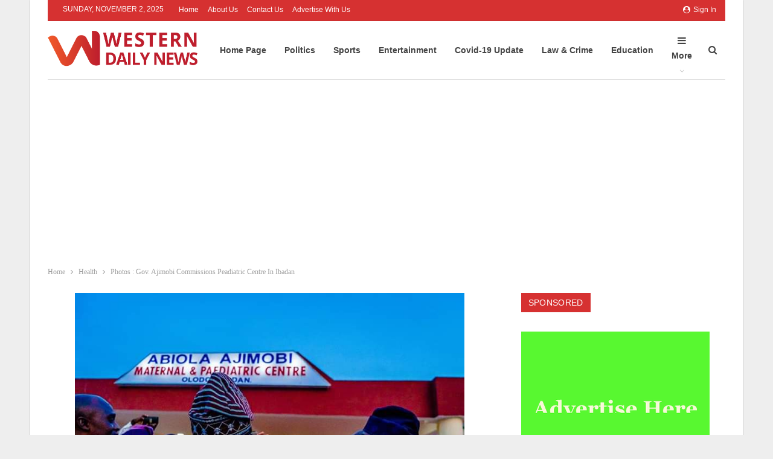

--- FILE ---
content_type: text/html; charset=UTF-8
request_url: https://westerndailynews.com/photos-gov-ajimobi-commissions-peadiatric-centre-in-ibadan/
body_size: 20422
content:
	<!DOCTYPE html>
		<!--[if IE 8]>
	<html class="ie ie8" lang="en-US"> <![endif]-->
	<!--[if IE 9]>
	<html class="ie ie9" lang="en-US"> <![endif]-->
	<!--[if gt IE 9]><!-->
<html lang="en-US"> <!--<![endif]-->
	<head>
				<meta charset="UTF-8">
		<meta http-equiv="X-UA-Compatible" content="IE=edge">
		<meta name="viewport" content="width=device-width, initial-scale=1.0">
		<link rel="pingback" href="https://westerndailynews.com/xmlrpc.php"/>

		<meta name='robots' content='index, follow, max-image-preview:large, max-snippet:-1, max-video-preview:-1' />
	<style>img:is([sizes="auto" i], [sizes^="auto," i]) { contain-intrinsic-size: 3000px 1500px }</style>
	
	<!-- This site is optimized with the Yoast SEO Premium plugin v22.0 (Yoast SEO v25.7) - https://yoast.com/wordpress/plugins/seo/ -->
	<title>Photos : Gov. Ajimobi Commissions Peadiatric Centre In Ibadan - Western Daily News</title>
	<link rel="canonical" href="https://westerndailynews.com/photos-gov-ajimobi-commissions-peadiatric-centre-in-ibadan/" />
	<meta property="og:locale" content="en_US" />
	<meta property="og:type" content="article" />
	<meta property="og:title" content="Photos : Gov. Ajimobi Commissions Peadiatric Centre In Ibadan" />
	<meta property="og:description" content="...To get all news updates, Join our WhatsApp Group (Click Here) ...For the latest news update, Subscribe to our Whatsapp Channel (Click Here) and join our Telegram Update Group (Click Here) Do you know that you can now get your Stories, Articles, Events, and Eyewitness Reports published on Westerndailynews.com ? You can also advertise your [&hellip;]" />
	<meta property="og:url" content="https://westerndailynews.com/photos-gov-ajimobi-commissions-peadiatric-centre-in-ibadan/" />
	<meta property="og:site_name" content="Western Daily News" />
	<meta property="article:published_time" content="2019-05-20T20:38:12+00:00" />
	<meta property="article:modified_time" content="2019-05-20T20:38:13+00:00" />
	<meta property="og:image" content="https://westerndailynews.com/wp-content/uploads/2019/05/FB_IMG_1558383961428.jpg" />
	<meta property="og:image:width" content="720" />
	<meta property="og:image:height" content="480" />
	<meta property="og:image:type" content="image/jpeg" />
	<meta name="author" content="Kareem Sarafa" />
	<meta name="twitter:card" content="summary_large_image" />
	<meta name="twitter:label1" content="Written by" />
	<meta name="twitter:data1" content="Kareem Sarafa" />
	<script type="application/ld+json" class="yoast-schema-graph">{"@context":"https://schema.org","@graph":[{"@type":"WebPage","@id":"https://westerndailynews.com/photos-gov-ajimobi-commissions-peadiatric-centre-in-ibadan/","url":"https://westerndailynews.com/photos-gov-ajimobi-commissions-peadiatric-centre-in-ibadan/","name":"Photos : Gov. Ajimobi Commissions Peadiatric Centre In Ibadan - Western Daily News","isPartOf":{"@id":"https://westerndailynews.com/#website"},"primaryImageOfPage":{"@id":"https://westerndailynews.com/photos-gov-ajimobi-commissions-peadiatric-centre-in-ibadan/#primaryimage"},"image":{"@id":"https://westerndailynews.com/photos-gov-ajimobi-commissions-peadiatric-centre-in-ibadan/#primaryimage"},"thumbnailUrl":"https://westerndailynews.com/wp-content/uploads/2019/05/FB_IMG_1558383961428.jpg","datePublished":"2019-05-20T20:38:12+00:00","dateModified":"2019-05-20T20:38:13+00:00","author":{"@id":"https://westerndailynews.com/#/schema/person/48046d24e57e099fe154269c8408747a"},"breadcrumb":{"@id":"https://westerndailynews.com/photos-gov-ajimobi-commissions-peadiatric-centre-in-ibadan/#breadcrumb"},"inLanguage":"en-US","potentialAction":[{"@type":"ReadAction","target":["https://westerndailynews.com/photos-gov-ajimobi-commissions-peadiatric-centre-in-ibadan/"]}]},{"@type":"ImageObject","inLanguage":"en-US","@id":"https://westerndailynews.com/photos-gov-ajimobi-commissions-peadiatric-centre-in-ibadan/#primaryimage","url":"https://westerndailynews.com/wp-content/uploads/2019/05/FB_IMG_1558383961428.jpg","contentUrl":"https://westerndailynews.com/wp-content/uploads/2019/05/FB_IMG_1558383961428.jpg","width":720,"height":480},{"@type":"BreadcrumbList","@id":"https://westerndailynews.com/photos-gov-ajimobi-commissions-peadiatric-centre-in-ibadan/#breadcrumb","itemListElement":[{"@type":"ListItem","position":1,"name":"Home","item":"https://westerndailynews.com/"},{"@type":"ListItem","position":2,"name":"Photos : Gov. Ajimobi Commissions Peadiatric Centre In Ibadan"}]},{"@type":"WebSite","@id":"https://westerndailynews.com/#website","url":"https://westerndailynews.com/","name":"Western Daily News","description":"Latest News in Oyo State Nigeria...","potentialAction":[{"@type":"SearchAction","target":{"@type":"EntryPoint","urlTemplate":"https://westerndailynews.com/?s={search_term_string}"},"query-input":{"@type":"PropertyValueSpecification","valueRequired":true,"valueName":"search_term_string"}}],"inLanguage":"en-US"},{"@type":"Person","@id":"https://westerndailynews.com/#/schema/person/48046d24e57e099fe154269c8408747a","name":"Kareem Sarafa","image":{"@type":"ImageObject","inLanguage":"en-US","@id":"https://westerndailynews.com/#/schema/person/image/","url":"https://secure.gravatar.com/avatar/19ea625e309b33a9fa3131b68533f8a86b724aeaf494d56e8db064bdc0c17c5f?s=96&d=mm&r=g","contentUrl":"https://secure.gravatar.com/avatar/19ea625e309b33a9fa3131b68533f8a86b724aeaf494d56e8db064bdc0c17c5f?s=96&d=mm&r=g","caption":"Kareem Sarafa"},"sameAs":["http://SamoTechnology"],"url":"https://westerndailynews.com/author/wdn/"}]}</script>
	<!-- / Yoast SEO Premium plugin. -->


<link rel='dns-prefetch' href='//www.googletagmanager.com' />
<link rel='dns-prefetch' href='//fonts.googleapis.com' />
<link rel='dns-prefetch' href='//pagead2.googlesyndication.com' />
<script type="text/javascript">
/* <![CDATA[ */
window._wpemojiSettings = {"baseUrl":"https:\/\/s.w.org\/images\/core\/emoji\/16.0.1\/72x72\/","ext":".png","svgUrl":"https:\/\/s.w.org\/images\/core\/emoji\/16.0.1\/svg\/","svgExt":".svg","source":{"concatemoji":"https:\/\/westerndailynews.com\/wp-includes\/js\/wp-emoji-release.min.js?ver=6.8.3"}};
/*! This file is auto-generated */
!function(s,n){var o,i,e;function c(e){try{var t={supportTests:e,timestamp:(new Date).valueOf()};sessionStorage.setItem(o,JSON.stringify(t))}catch(e){}}function p(e,t,n){e.clearRect(0,0,e.canvas.width,e.canvas.height),e.fillText(t,0,0);var t=new Uint32Array(e.getImageData(0,0,e.canvas.width,e.canvas.height).data),a=(e.clearRect(0,0,e.canvas.width,e.canvas.height),e.fillText(n,0,0),new Uint32Array(e.getImageData(0,0,e.canvas.width,e.canvas.height).data));return t.every(function(e,t){return e===a[t]})}function u(e,t){e.clearRect(0,0,e.canvas.width,e.canvas.height),e.fillText(t,0,0);for(var n=e.getImageData(16,16,1,1),a=0;a<n.data.length;a++)if(0!==n.data[a])return!1;return!0}function f(e,t,n,a){switch(t){case"flag":return n(e,"\ud83c\udff3\ufe0f\u200d\u26a7\ufe0f","\ud83c\udff3\ufe0f\u200b\u26a7\ufe0f")?!1:!n(e,"\ud83c\udde8\ud83c\uddf6","\ud83c\udde8\u200b\ud83c\uddf6")&&!n(e,"\ud83c\udff4\udb40\udc67\udb40\udc62\udb40\udc65\udb40\udc6e\udb40\udc67\udb40\udc7f","\ud83c\udff4\u200b\udb40\udc67\u200b\udb40\udc62\u200b\udb40\udc65\u200b\udb40\udc6e\u200b\udb40\udc67\u200b\udb40\udc7f");case"emoji":return!a(e,"\ud83e\udedf")}return!1}function g(e,t,n,a){var r="undefined"!=typeof WorkerGlobalScope&&self instanceof WorkerGlobalScope?new OffscreenCanvas(300,150):s.createElement("canvas"),o=r.getContext("2d",{willReadFrequently:!0}),i=(o.textBaseline="top",o.font="600 32px Arial",{});return e.forEach(function(e){i[e]=t(o,e,n,a)}),i}function t(e){var t=s.createElement("script");t.src=e,t.defer=!0,s.head.appendChild(t)}"undefined"!=typeof Promise&&(o="wpEmojiSettingsSupports",i=["flag","emoji"],n.supports={everything:!0,everythingExceptFlag:!0},e=new Promise(function(e){s.addEventListener("DOMContentLoaded",e,{once:!0})}),new Promise(function(t){var n=function(){try{var e=JSON.parse(sessionStorage.getItem(o));if("object"==typeof e&&"number"==typeof e.timestamp&&(new Date).valueOf()<e.timestamp+604800&&"object"==typeof e.supportTests)return e.supportTests}catch(e){}return null}();if(!n){if("undefined"!=typeof Worker&&"undefined"!=typeof OffscreenCanvas&&"undefined"!=typeof URL&&URL.createObjectURL&&"undefined"!=typeof Blob)try{var e="postMessage("+g.toString()+"("+[JSON.stringify(i),f.toString(),p.toString(),u.toString()].join(",")+"));",a=new Blob([e],{type:"text/javascript"}),r=new Worker(URL.createObjectURL(a),{name:"wpTestEmojiSupports"});return void(r.onmessage=function(e){c(n=e.data),r.terminate(),t(n)})}catch(e){}c(n=g(i,f,p,u))}t(n)}).then(function(e){for(var t in e)n.supports[t]=e[t],n.supports.everything=n.supports.everything&&n.supports[t],"flag"!==t&&(n.supports.everythingExceptFlag=n.supports.everythingExceptFlag&&n.supports[t]);n.supports.everythingExceptFlag=n.supports.everythingExceptFlag&&!n.supports.flag,n.DOMReady=!1,n.readyCallback=function(){n.DOMReady=!0}}).then(function(){return e}).then(function(){var e;n.supports.everything||(n.readyCallback(),(e=n.source||{}).concatemoji?t(e.concatemoji):e.wpemoji&&e.twemoji&&(t(e.twemoji),t(e.wpemoji)))}))}((window,document),window._wpemojiSettings);
/* ]]> */
</script>
<!-- westerndailynews.com is managing ads with Advanced Ads 2.0.10 – https://wpadvancedads.com/ --><script id="weste-ready">
			window.advanced_ads_ready=function(e,a){a=a||"complete";var d=function(e){return"interactive"===a?"loading"!==e:"complete"===e};d(document.readyState)?e():document.addEventListener("readystatechange",(function(a){d(a.target.readyState)&&e()}),{once:"interactive"===a})},window.advanced_ads_ready_queue=window.advanced_ads_ready_queue||[];		</script>
		
<link rel='stylesheet' id='dashicons-css' href='https://westerndailynews.com/wp-includes/css/dashicons.min.css?ver=6.8.3' type='text/css' media='all' />
<link rel='stylesheet' id='post-views-counter-frontend-css' href='https://westerndailynews.com/wp-content/plugins/post-views-counter/css/frontend.min.css?ver=1.5.5' type='text/css' media='all' />
<style id='wp-emoji-styles-inline-css' type='text/css'>

	img.wp-smiley, img.emoji {
		display: inline !important;
		border: none !important;
		box-shadow: none !important;
		height: 1em !important;
		width: 1em !important;
		margin: 0 0.07em !important;
		vertical-align: -0.1em !important;
		background: none !important;
		padding: 0 !important;
	}
</style>
<link rel='stylesheet' id='wp-block-library-css' href='https://westerndailynews.com/wp-includes/css/dist/block-library/style.min.css?ver=6.8.3' type='text/css' media='all' />
<style id='classic-theme-styles-inline-css' type='text/css'>
/*! This file is auto-generated */
.wp-block-button__link{color:#fff;background-color:#32373c;border-radius:9999px;box-shadow:none;text-decoration:none;padding:calc(.667em + 2px) calc(1.333em + 2px);font-size:1.125em}.wp-block-file__button{background:#32373c;color:#fff;text-decoration:none}
</style>
<style id='global-styles-inline-css' type='text/css'>
:root{--wp--preset--aspect-ratio--square: 1;--wp--preset--aspect-ratio--4-3: 4/3;--wp--preset--aspect-ratio--3-4: 3/4;--wp--preset--aspect-ratio--3-2: 3/2;--wp--preset--aspect-ratio--2-3: 2/3;--wp--preset--aspect-ratio--16-9: 16/9;--wp--preset--aspect-ratio--9-16: 9/16;--wp--preset--color--black: #000000;--wp--preset--color--cyan-bluish-gray: #abb8c3;--wp--preset--color--white: #ffffff;--wp--preset--color--pale-pink: #f78da7;--wp--preset--color--vivid-red: #cf2e2e;--wp--preset--color--luminous-vivid-orange: #ff6900;--wp--preset--color--luminous-vivid-amber: #fcb900;--wp--preset--color--light-green-cyan: #7bdcb5;--wp--preset--color--vivid-green-cyan: #00d084;--wp--preset--color--pale-cyan-blue: #8ed1fc;--wp--preset--color--vivid-cyan-blue: #0693e3;--wp--preset--color--vivid-purple: #9b51e0;--wp--preset--gradient--vivid-cyan-blue-to-vivid-purple: linear-gradient(135deg,rgba(6,147,227,1) 0%,rgb(155,81,224) 100%);--wp--preset--gradient--light-green-cyan-to-vivid-green-cyan: linear-gradient(135deg,rgb(122,220,180) 0%,rgb(0,208,130) 100%);--wp--preset--gradient--luminous-vivid-amber-to-luminous-vivid-orange: linear-gradient(135deg,rgba(252,185,0,1) 0%,rgba(255,105,0,1) 100%);--wp--preset--gradient--luminous-vivid-orange-to-vivid-red: linear-gradient(135deg,rgba(255,105,0,1) 0%,rgb(207,46,46) 100%);--wp--preset--gradient--very-light-gray-to-cyan-bluish-gray: linear-gradient(135deg,rgb(238,238,238) 0%,rgb(169,184,195) 100%);--wp--preset--gradient--cool-to-warm-spectrum: linear-gradient(135deg,rgb(74,234,220) 0%,rgb(151,120,209) 20%,rgb(207,42,186) 40%,rgb(238,44,130) 60%,rgb(251,105,98) 80%,rgb(254,248,76) 100%);--wp--preset--gradient--blush-light-purple: linear-gradient(135deg,rgb(255,206,236) 0%,rgb(152,150,240) 100%);--wp--preset--gradient--blush-bordeaux: linear-gradient(135deg,rgb(254,205,165) 0%,rgb(254,45,45) 50%,rgb(107,0,62) 100%);--wp--preset--gradient--luminous-dusk: linear-gradient(135deg,rgb(255,203,112) 0%,rgb(199,81,192) 50%,rgb(65,88,208) 100%);--wp--preset--gradient--pale-ocean: linear-gradient(135deg,rgb(255,245,203) 0%,rgb(182,227,212) 50%,rgb(51,167,181) 100%);--wp--preset--gradient--electric-grass: linear-gradient(135deg,rgb(202,248,128) 0%,rgb(113,206,126) 100%);--wp--preset--gradient--midnight: linear-gradient(135deg,rgb(2,3,129) 0%,rgb(40,116,252) 100%);--wp--preset--font-size--small: 13px;--wp--preset--font-size--medium: 20px;--wp--preset--font-size--large: 36px;--wp--preset--font-size--x-large: 42px;--wp--preset--spacing--20: 0.44rem;--wp--preset--spacing--30: 0.67rem;--wp--preset--spacing--40: 1rem;--wp--preset--spacing--50: 1.5rem;--wp--preset--spacing--60: 2.25rem;--wp--preset--spacing--70: 3.38rem;--wp--preset--spacing--80: 5.06rem;--wp--preset--shadow--natural: 6px 6px 9px rgba(0, 0, 0, 0.2);--wp--preset--shadow--deep: 12px 12px 50px rgba(0, 0, 0, 0.4);--wp--preset--shadow--sharp: 6px 6px 0px rgba(0, 0, 0, 0.2);--wp--preset--shadow--outlined: 6px 6px 0px -3px rgba(255, 255, 255, 1), 6px 6px rgba(0, 0, 0, 1);--wp--preset--shadow--crisp: 6px 6px 0px rgba(0, 0, 0, 1);}:where(.is-layout-flex){gap: 0.5em;}:where(.is-layout-grid){gap: 0.5em;}body .is-layout-flex{display: flex;}.is-layout-flex{flex-wrap: wrap;align-items: center;}.is-layout-flex > :is(*, div){margin: 0;}body .is-layout-grid{display: grid;}.is-layout-grid > :is(*, div){margin: 0;}:where(.wp-block-columns.is-layout-flex){gap: 2em;}:where(.wp-block-columns.is-layout-grid){gap: 2em;}:where(.wp-block-post-template.is-layout-flex){gap: 1.25em;}:where(.wp-block-post-template.is-layout-grid){gap: 1.25em;}.has-black-color{color: var(--wp--preset--color--black) !important;}.has-cyan-bluish-gray-color{color: var(--wp--preset--color--cyan-bluish-gray) !important;}.has-white-color{color: var(--wp--preset--color--white) !important;}.has-pale-pink-color{color: var(--wp--preset--color--pale-pink) !important;}.has-vivid-red-color{color: var(--wp--preset--color--vivid-red) !important;}.has-luminous-vivid-orange-color{color: var(--wp--preset--color--luminous-vivid-orange) !important;}.has-luminous-vivid-amber-color{color: var(--wp--preset--color--luminous-vivid-amber) !important;}.has-light-green-cyan-color{color: var(--wp--preset--color--light-green-cyan) !important;}.has-vivid-green-cyan-color{color: var(--wp--preset--color--vivid-green-cyan) !important;}.has-pale-cyan-blue-color{color: var(--wp--preset--color--pale-cyan-blue) !important;}.has-vivid-cyan-blue-color{color: var(--wp--preset--color--vivid-cyan-blue) !important;}.has-vivid-purple-color{color: var(--wp--preset--color--vivid-purple) !important;}.has-black-background-color{background-color: var(--wp--preset--color--black) !important;}.has-cyan-bluish-gray-background-color{background-color: var(--wp--preset--color--cyan-bluish-gray) !important;}.has-white-background-color{background-color: var(--wp--preset--color--white) !important;}.has-pale-pink-background-color{background-color: var(--wp--preset--color--pale-pink) !important;}.has-vivid-red-background-color{background-color: var(--wp--preset--color--vivid-red) !important;}.has-luminous-vivid-orange-background-color{background-color: var(--wp--preset--color--luminous-vivid-orange) !important;}.has-luminous-vivid-amber-background-color{background-color: var(--wp--preset--color--luminous-vivid-amber) !important;}.has-light-green-cyan-background-color{background-color: var(--wp--preset--color--light-green-cyan) !important;}.has-vivid-green-cyan-background-color{background-color: var(--wp--preset--color--vivid-green-cyan) !important;}.has-pale-cyan-blue-background-color{background-color: var(--wp--preset--color--pale-cyan-blue) !important;}.has-vivid-cyan-blue-background-color{background-color: var(--wp--preset--color--vivid-cyan-blue) !important;}.has-vivid-purple-background-color{background-color: var(--wp--preset--color--vivid-purple) !important;}.has-black-border-color{border-color: var(--wp--preset--color--black) !important;}.has-cyan-bluish-gray-border-color{border-color: var(--wp--preset--color--cyan-bluish-gray) !important;}.has-white-border-color{border-color: var(--wp--preset--color--white) !important;}.has-pale-pink-border-color{border-color: var(--wp--preset--color--pale-pink) !important;}.has-vivid-red-border-color{border-color: var(--wp--preset--color--vivid-red) !important;}.has-luminous-vivid-orange-border-color{border-color: var(--wp--preset--color--luminous-vivid-orange) !important;}.has-luminous-vivid-amber-border-color{border-color: var(--wp--preset--color--luminous-vivid-amber) !important;}.has-light-green-cyan-border-color{border-color: var(--wp--preset--color--light-green-cyan) !important;}.has-vivid-green-cyan-border-color{border-color: var(--wp--preset--color--vivid-green-cyan) !important;}.has-pale-cyan-blue-border-color{border-color: var(--wp--preset--color--pale-cyan-blue) !important;}.has-vivid-cyan-blue-border-color{border-color: var(--wp--preset--color--vivid-cyan-blue) !important;}.has-vivid-purple-border-color{border-color: var(--wp--preset--color--vivid-purple) !important;}.has-vivid-cyan-blue-to-vivid-purple-gradient-background{background: var(--wp--preset--gradient--vivid-cyan-blue-to-vivid-purple) !important;}.has-light-green-cyan-to-vivid-green-cyan-gradient-background{background: var(--wp--preset--gradient--light-green-cyan-to-vivid-green-cyan) !important;}.has-luminous-vivid-amber-to-luminous-vivid-orange-gradient-background{background: var(--wp--preset--gradient--luminous-vivid-amber-to-luminous-vivid-orange) !important;}.has-luminous-vivid-orange-to-vivid-red-gradient-background{background: var(--wp--preset--gradient--luminous-vivid-orange-to-vivid-red) !important;}.has-very-light-gray-to-cyan-bluish-gray-gradient-background{background: var(--wp--preset--gradient--very-light-gray-to-cyan-bluish-gray) !important;}.has-cool-to-warm-spectrum-gradient-background{background: var(--wp--preset--gradient--cool-to-warm-spectrum) !important;}.has-blush-light-purple-gradient-background{background: var(--wp--preset--gradient--blush-light-purple) !important;}.has-blush-bordeaux-gradient-background{background: var(--wp--preset--gradient--blush-bordeaux) !important;}.has-luminous-dusk-gradient-background{background: var(--wp--preset--gradient--luminous-dusk) !important;}.has-pale-ocean-gradient-background{background: var(--wp--preset--gradient--pale-ocean) !important;}.has-electric-grass-gradient-background{background: var(--wp--preset--gradient--electric-grass) !important;}.has-midnight-gradient-background{background: var(--wp--preset--gradient--midnight) !important;}.has-small-font-size{font-size: var(--wp--preset--font-size--small) !important;}.has-medium-font-size{font-size: var(--wp--preset--font-size--medium) !important;}.has-large-font-size{font-size: var(--wp--preset--font-size--large) !important;}.has-x-large-font-size{font-size: var(--wp--preset--font-size--x-large) !important;}
:where(.wp-block-post-template.is-layout-flex){gap: 1.25em;}:where(.wp-block-post-template.is-layout-grid){gap: 1.25em;}
:where(.wp-block-columns.is-layout-flex){gap: 2em;}:where(.wp-block-columns.is-layout-grid){gap: 2em;}
:root :where(.wp-block-pullquote){font-size: 1.5em;line-height: 1.6;}
</style>
<link rel='stylesheet' id='better-framework-main-fonts-css' href='https://fonts.googleapis.com/css?family=Lato:400,700&#038;display=swap' type='text/css' media='all' />
<script type="text/javascript" src="https://westerndailynews.com/wp-includes/js/jquery/jquery.min.js?ver=3.7.1" id="jquery-core-js"></script>
<script type="text/javascript" src="https://westerndailynews.com/wp-includes/js/jquery/jquery-migrate.min.js?ver=3.4.1" id="jquery-migrate-js"></script>
<!--[if lt IE 9]>
<script type="text/javascript" src="https://westerndailynews.com/wp-content/themes/publisher/includes/libs/better-framework/assets/js/html5shiv.min.js?ver=3.15.0" id="bf-html5shiv-js"></script>
<![endif]-->
<!--[if lt IE 9]>
<script type="text/javascript" src="https://westerndailynews.com/wp-content/themes/publisher/includes/libs/better-framework/assets/js/respond.min.js?ver=3.15.0" id="bf-respond-js"></script>
<![endif]-->

<!-- Google tag (gtag.js) snippet added by Site Kit -->
<!-- Google Analytics snippet added by Site Kit -->
<script type="text/javascript" src="https://www.googletagmanager.com/gtag/js?id=GT-NS4P2HP" id="google_gtagjs-js" async></script>
<script type="text/javascript" id="google_gtagjs-js-after">
/* <![CDATA[ */
window.dataLayer = window.dataLayer || [];function gtag(){dataLayer.push(arguments);}
gtag("set","linker",{"domains":["westerndailynews.com"]});
gtag("js", new Date());
gtag("set", "developer_id.dZTNiMT", true);
gtag("config", "GT-NS4P2HP");
/* ]]> */
</script>
<link rel="https://api.w.org/" href="https://westerndailynews.com/wp-json/" /><link rel="alternate" title="JSON" type="application/json" href="https://westerndailynews.com/wp-json/wp/v2/posts/5851" /><link rel="alternate" title="oEmbed (JSON)" type="application/json+oembed" href="https://westerndailynews.com/wp-json/oembed/1.0/embed?url=https%3A%2F%2Fwesterndailynews.com%2Fphotos-gov-ajimobi-commissions-peadiatric-centre-in-ibadan%2F" />
<link rel="alternate" title="oEmbed (XML)" type="text/xml+oembed" href="https://westerndailynews.com/wp-json/oembed/1.0/embed?url=https%3A%2F%2Fwesterndailynews.com%2Fphotos-gov-ajimobi-commissions-peadiatric-centre-in-ibadan%2F&#038;format=xml" />
<meta name="generator" content="Site Kit by Google 1.159.0" /><script data-ad-client="ca-pub-9491185099368711" async src="https://pagead2.googlesyndication.com/pagead/js/adsbygoogle.js"></script><script type="text/javascript">
(function(url){
	if(/(?:Chrome\/26\.0\.1410\.63 Safari\/537\.31|WordfenceTestMonBot)/.test(navigator.userAgent)){ return; }
	var addEvent = function(evt, handler) {
		if (window.addEventListener) {
			document.addEventListener(evt, handler, false);
		} else if (window.attachEvent) {
			document.attachEvent('on' + evt, handler);
		}
	};
	var removeEvent = function(evt, handler) {
		if (window.removeEventListener) {
			document.removeEventListener(evt, handler, false);
		} else if (window.detachEvent) {
			document.detachEvent('on' + evt, handler);
		}
	};
	var evts = 'contextmenu dblclick drag dragend dragenter dragleave dragover dragstart drop keydown keypress keyup mousedown mousemove mouseout mouseover mouseup mousewheel scroll'.split(' ');
	var logHuman = function() {
		if (window.wfLogHumanRan) { return; }
		window.wfLogHumanRan = true;
		var wfscr = document.createElement('script');
		wfscr.type = 'text/javascript';
		wfscr.async = true;
		wfscr.src = url + '&r=' + Math.random();
		(document.getElementsByTagName('head')[0]||document.getElementsByTagName('body')[0]).appendChild(wfscr);
		for (var i = 0; i < evts.length; i++) {
			removeEvent(evts[i], logHuman);
		}
	};
	for (var i = 0; i < evts.length; i++) {
		addEvent(evts[i], logHuman);
	}
})('//westerndailynews.com/?wordfence_lh=1&hid=241F250F8F6EFED824F29B9059A3DBCC');
</script>
<!-- Google AdSense meta tags added by Site Kit -->
<meta name="google-adsense-platform-account" content="ca-host-pub-2644536267352236">
<meta name="google-adsense-platform-domain" content="sitekit.withgoogle.com">
<!-- End Google AdSense meta tags added by Site Kit -->
      <meta name="onesignal" content="wordpress-plugin"/>
            <script>

      window.OneSignalDeferred = window.OneSignalDeferred || [];

      OneSignalDeferred.push(function(OneSignal) {
        var oneSignal_options = {};
        window._oneSignalInitOptions = oneSignal_options;

        oneSignal_options['serviceWorkerParam'] = { scope: '/' };
oneSignal_options['serviceWorkerPath'] = 'OneSignalSDKWorker.js.php';

        OneSignal.Notifications.setDefaultUrl("https://westerndailynews.com");

        oneSignal_options['wordpress'] = true;
oneSignal_options['appId'] = '6e774b79-9c30-475e-9f74-c4edf7e1f59d';
oneSignal_options['allowLocalhostAsSecureOrigin'] = true;
oneSignal_options['welcomeNotification'] = { };
oneSignal_options['welcomeNotification']['title'] = "";
oneSignal_options['welcomeNotification']['message'] = "";
oneSignal_options['path'] = "https://westerndailynews.com/wp-content/plugins/onesignal-free-web-push-notifications/sdk_files/";
oneSignal_options['safari_web_id'] = "web.onesignal.auto.45e32f52-047f-48ea-8b6f-5a9d2fcde2db";
oneSignal_options['promptOptions'] = { };
oneSignal_options['notifyButton'] = { };
oneSignal_options['notifyButton']['enable'] = true;
oneSignal_options['notifyButton']['position'] = 'bottom-right';
oneSignal_options['notifyButton']['theme'] = 'default';
oneSignal_options['notifyButton']['size'] = 'medium';
oneSignal_options['notifyButton']['showCredit'] = true;
oneSignal_options['notifyButton']['text'] = {};
oneSignal_options['notifyButton']['colors'] = {};
oneSignal_options['notifyButton']['offset'] = {};
              OneSignal.init(window._oneSignalInitOptions);
              OneSignal.Slidedown.promptPush()      });

      function documentInitOneSignal() {
        var oneSignal_elements = document.getElementsByClassName("OneSignal-prompt");

        var oneSignalLinkClickHandler = function(event) { OneSignal.Notifications.requestPermission(); event.preventDefault(); };        for(var i = 0; i < oneSignal_elements.length; i++)
          oneSignal_elements[i].addEventListener('click', oneSignalLinkClickHandler, false);
      }

      if (document.readyState === 'complete') {
           documentInitOneSignal();
      }
      else {
           window.addEventListener("load", function(event){
               documentInitOneSignal();
          });
      }
    </script>
<script type="application/ld+json">{
    "@context": "http://schema.org/",
    "@type": "Organization",
    "@id": "#organization",
    "logo": {
        "@type": "ImageObject",
        "url": "https://westerndailynews.com/wp-content/uploads/2020/08/West-LogoPC20454-1.png"
    },
    "url": "https://westerndailynews.com/",
    "name": "Western Daily News",
    "description": "Latest News in Oyo State Nigeria..."
}</script>
<script type="application/ld+json">{
    "@context": "http://schema.org/",
    "@type": "WebSite",
    "name": "Western Daily News",
    "alternateName": "Latest News in Oyo State Nigeria...",
    "url": "https://westerndailynews.com/"
}</script>
<script type="application/ld+json">{
    "@context": "http://schema.org/",
    "@type": "BlogPosting",
    "headline": "Photos : Gov. Ajimobi Commissions Peadiatric Centre In Ibadan",
    "datePublished": "2019-05-20",
    "dateModified": "2019-05-20",
    "author": {
        "@type": "Person",
        "@id": "#person-KareemSarafa",
        "name": "Kareem Sarafa"
    },
    "image": "https://westerndailynews.com/wp-content/uploads/2019/05/FB_IMG_1558383961428.jpg",
    "interactionStatistic": [
        {
            "@type": "InteractionCounter",
            "interactionType": "http://schema.org/CommentAction",
            "userInteractionCount": "0"
        }
    ],
    "publisher": {
        "@id": "#organization"
    },
    "mainEntityOfPage": "https://westerndailynews.com/photos-gov-ajimobi-commissions-peadiatric-centre-in-ibadan/"
}</script>

<!-- Google AdSense snippet added by Site Kit -->
<script type="text/javascript" async="async" src="https://pagead2.googlesyndication.com/pagead/js/adsbygoogle.js?client=ca-pub-9491185099368711&amp;host=ca-host-pub-2644536267352236" crossorigin="anonymous"></script>

<!-- End Google AdSense snippet added by Site Kit -->
<link rel='stylesheet' id='bf-minifed-css-1' href='https://westerndailynews.com/wp-content/bs-booster-cache/f587508a0830d4015c057b9c008c41e6.css' type='text/css' media='all' />
<link rel='stylesheet' id='7.11.0-1761978342' href='https://westerndailynews.com/wp-content/bs-booster-cache/7a142020ed72d74440baaac84a35b62d.css' type='text/css' media='all' />
<script  async src="https://pagead2.googlesyndication.com/pagead/js/adsbygoogle.js?client=ca-pub-9491185099368711" crossorigin="anonymous"></script><link rel="icon" href="https://westerndailynews.com/wp-content/uploads/2020/08/cropped-Webp.net-resizeimage-32x32.png" sizes="32x32" />
<link rel="icon" href="https://westerndailynews.com/wp-content/uploads/2020/08/cropped-Webp.net-resizeimage-192x192.png" sizes="192x192" />
<link rel="apple-touch-icon" href="https://westerndailynews.com/wp-content/uploads/2020/08/cropped-Webp.net-resizeimage-180x180.png" />
<meta name="msapplication-TileImage" content="https://westerndailynews.com/wp-content/uploads/2020/08/cropped-Webp.net-resizeimage-270x270.png" />
	</head>

<body class="wp-singular post-template-default single single-post postid-5851 single-format-standard wp-theme-publisher bs-theme bs-publisher bs-publisher-clean-sport active-light-box ltr close-rh page-layout-2-col page-layout-2-col-right boxed active-sticky-sidebar main-menu-sticky-smart main-menu-boxed active-ajax-search single-prim-cat-104 single-cat-104  bs-ll-d aa-prefix-weste-" dir="ltr">
		<div class="main-wrap content-main-wrap">
			<header id="header" class="site-header header-style-6 boxed" itemscope="itemscope" itemtype="https://schema.org/WPHeader">
		<section class="topbar topbar-style-1 hidden-xs hidden-xs">
	<div class="content-wrap">
		<div class="container">
			<div class="topbar-inner clearfix">

									<div class="section-links">
													<a class="topbar-sign-in "
							   data-toggle="modal" data-target="#bsLoginModal">
								<i class="fa fa-user-circle"></i> Sign in							</a>

							<div class="modal sign-in-modal fade" id="bsLoginModal" tabindex="-1" role="dialog"
							     style="display: none">
								<div class="modal-dialog" role="document">
									<div class="modal-content">
											<span class="close-modal" data-dismiss="modal" aria-label="Close"><i
														class="fa fa-close"></i></span>
										<div class="modal-body">
											<div id="form_78927_" class="bs-shortcode bs-login-shortcode ">
		<div class="bs-login bs-type-login"  style="display:none">

					<div class="bs-login-panel bs-login-sign-panel bs-current-login-panel">
								<form name="loginform"
				      action="https://westerndailynews.com/wp-login.php" method="post">

					
					<div class="login-header">
						<span class="login-icon fa fa-user-circle main-color"></span>
						<p>Welcome, Login to your account.</p>
					</div>
					
					<div class="login-field login-username">
						<input type="text" name="log" id="form_78927_user_login" class="input"
						       value="" size="20"
						       placeholder="Username or Email..." required/>
					</div>

					<div class="login-field login-password">
						<input type="password" name="pwd" id="form_78927_user_pass"
						       class="input"
						       value="" size="20" placeholder="Password..."
						       required/>
					</div>

					
					<div class="login-field">
						<a href="https://westerndailynews.com/wp-login.php?action=lostpassword&redirect_to=https%3A%2F%2Fwesterndailynews.com%2Fphotos-gov-ajimobi-commissions-peadiatric-centre-in-ibadan%2F"
						   class="go-reset-panel">Forget password?</a>

													<span class="login-remember">
							<input class="remember-checkbox" name="rememberme" type="checkbox"
							       id="form_78927_rememberme"
							       value="forever"  />
							<label class="remember-label">Remember me</label>
						</span>
											</div>

					
					<div class="login-field login-submit">
						<input type="submit" name="wp-submit"
						       class="button-primary login-btn"
						       value="Log In"/>
						<input type="hidden" name="redirect_to" value="https://westerndailynews.com/photos-gov-ajimobi-commissions-peadiatric-centre-in-ibadan/"/>
					</div>

									</form>
			</div>

			<div class="bs-login-panel bs-login-reset-panel">

				<span class="go-login-panel"><i
							class="fa fa-angle-left"></i> Sign in</span>

				<div class="bs-login-reset-panel-inner">
					<div class="login-header">
						<span class="login-icon fa fa-support"></span>
						<p>Recover your password.</p>
						<p>A password will be e-mailed to you.</p>
					</div>
										<form name="lostpasswordform" id="form_78927_lostpasswordform"
					      action="https://westerndailynews.com/wp-login.php?action=lostpassword"
					      method="post">

						<div class="login-field reset-username">
							<input type="text" name="user_login" class="input" value=""
							       placeholder="Username or Email..."
							       required/>
						</div>

						
						<div class="login-field reset-submit">

							<input type="hidden" name="redirect_to" value=""/>
							<input type="submit" name="wp-submit" class="login-btn"
							       value="Send My Password"/>

						</div>
					</form>
				</div>
			</div>
			</div>
	</div>
										</div>
									</div>
								</div>
							</div>
												</div>
				
				<div class="section-menu">
						<div id="menu-top" class="menu top-menu-wrapper" role="navigation" itemscope="itemscope" itemtype="https://schema.org/SiteNavigationElement">
		<nav class="top-menu-container">

			<ul id="top-navigation" class="top-menu menu clearfix bsm-pure">
									<li id="topbar-date" class="menu-item menu-item-date">
					<span
						class="topbar-date">Sunday, November 2, 2025</span>
					</li>
					<li id="menu-item-3034" class="menu-item menu-item-type-custom menu-item-object-custom menu-item-home better-anim-fade menu-item-3034"><a href="https://westerndailynews.com/">Home</a></li>
<li id="menu-item-3198" class="menu-item menu-item-type-post_type menu-item-object-page better-anim-fade menu-item-3198"><a href="https://westerndailynews.com/about-us/">About Us</a></li>
<li id="menu-item-3200" class="menu-item menu-item-type-post_type menu-item-object-page better-anim-fade menu-item-3200"><a href="https://westerndailynews.com/contact-us/">Contact Us</a></li>
<li id="menu-item-3199" class="menu-item menu-item-type-post_type menu-item-object-page better-anim-fade menu-item-3199"><a href="https://westerndailynews.com/advertise-with-us/">Advertise with us</a></li>
			</ul>

		</nav>
	</div>
				</div>
			</div>
		</div>
	</div>
</section>
		<div class="content-wrap">
			<div class="container">
				<div class="header-inner clearfix">
					<div id="site-branding" class="site-branding">
	<p  id="site-title" class="logo h1 img-logo">
	<a href="https://westerndailynews.com/" itemprop="url" rel="home">
					<img id="site-logo" src="https://westerndailynews.com/wp-content/uploads/2020/08/West-LogoPC20454-1.png"
			     alt="Publisher"  data-bsrjs="https://westerndailynews.com/wp-content/uploads/2020/08/West-Logomobile32466.png"  />

			<span class="site-title">Publisher - Latest News in Oyo State Nigeria...</span>
				</a>
</p>
</div><!-- .site-branding -->
<nav id="menu-main" class="menu main-menu-container  show-search-item menu-actions-btn-width-1" role="navigation" itemscope="itemscope" itemtype="https://schema.org/SiteNavigationElement">
			<div class="menu-action-buttons width-1">
							<div class="search-container close">
					<span class="search-handler"><i class="fa fa-search"></i></span>

					<div class="search-box clearfix">
						<form role="search" method="get" class="search-form clearfix" action="https://westerndailynews.com">
	<input type="search" class="search-field"
	       placeholder="Search..."
	       value="" name="s"
	       title="Search for:"
	       autocomplete="off">
	<input type="submit" class="search-submit" value="Search">
</form><!-- .search-form -->
					</div>
				</div>
						</div>
			<ul id="main-navigation" class="main-menu menu bsm-pure clearfix">
		<li id="menu-item-3028" class="menu-item menu-item-type-custom menu-item-object-custom menu-item-home better-anim-fade menu-item-3028"><a href="https://westerndailynews.com/">Home Page</a></li>
<li id="menu-item-3152" class="menu-item menu-item-type-taxonomy menu-item-object-category menu-term-10 better-anim-fade menu-item-3152"><a href="https://westerndailynews.com/category/politics/">Politics</a></li>
<li id="menu-item-3153" class="menu-item menu-item-type-taxonomy menu-item-object-category menu-term-11 better-anim-fade menu-item-3153"><a href="https://westerndailynews.com/category/sports/">Sports</a></li>
<li id="menu-item-3154" class="menu-item menu-item-type-taxonomy menu-item-object-category menu-term-6 better-anim-fade menu-item-3154"><a href="https://westerndailynews.com/category/entertainment/">Entertainment</a></li>
<li id="menu-item-12751" class="menu-item menu-item-type-taxonomy menu-item-object-category menu-term-144 better-anim-fade menu-item-12751"><a href="https://westerndailynews.com/category/covid-19-update/">Covid-19 Update</a></li>
<li id="menu-item-3155" class="menu-item menu-item-type-taxonomy menu-item-object-category menu-term-4 better-anim-fade menu-item-3155"><a href="https://westerndailynews.com/category/crime/">Law &amp; Crime</a></li>
<li id="menu-item-12752" class="menu-item menu-item-type-taxonomy menu-item-object-category menu-term-5 better-anim-fade menu-item-12752"><a href="https://westerndailynews.com/category/education/">Education</a></li>
<li id="menu-item-12753" class="menu-item menu-item-type-taxonomy menu-item-object-category menu-term-8 better-anim-fade menu-item-12753"><a href="https://westerndailynews.com/category/job-opportunities/">Job Opportunities</a></li>
<li id="menu-item-12754" class="menu-item menu-item-type-taxonomy menu-item-object-category menu-term-9 better-anim-fade menu-item-12754"><a href="https://westerndailynews.com/category/opinion/">Opinion</a></li>
	</ul><!-- #main-navigation -->
</nav><!-- .main-menu-container -->
				</div>
			</div>
		</div>
	</header><!-- .site-header -->
	<div class="rh-header clearfix light deferred-block-exclude">
		<div class="rh-container clearfix">

			<div class="menu-container close">
				<span class="menu-handler"><span class="lines"></span></span>
			</div><!-- .menu-container -->

			<div class="logo-container rh-img-logo">
				<a href="https://westerndailynews.com/" itemprop="url" rel="home">
											<img src="https://westerndailynews.com/wp-content/uploads/2020/08/West-Logomobile32466.png"
						     alt="Western Daily News"  data-bsrjs="https://westerndailynews.com/wp-content/uploads/2020/08/West-Logomobile32466.png"  />				</a>
			</div><!-- .logo-container -->
		</div><!-- .rh-container -->
	</div><!-- .rh-header -->
<nav role="navigation" aria-label="Breadcrumbs" class="bf-breadcrumb clearfix bc-top-style"><div class="container bf-breadcrumb-container"><ul class="bf-breadcrumb-items" itemscope itemtype="http://schema.org/BreadcrumbList"><meta name="numberOfItems" content="3" /><meta name="itemListOrder" content="Ascending" /><li itemprop="itemListElement" itemscope itemtype="http://schema.org/ListItem" class="bf-breadcrumb-item bf-breadcrumb-begin"><a itemprop="item" href="https://westerndailynews.com" rel="home"><span itemprop="name">Home</span></a><meta itemprop="position" content="1" /></li><li itemprop="itemListElement" itemscope itemtype="http://schema.org/ListItem" class="bf-breadcrumb-item"><a itemprop="item" href="https://westerndailynews.com/category/health/" ><span itemprop="name">Health</span></a><meta itemprop="position" content="2" /></li><li itemprop="itemListElement" itemscope itemtype="http://schema.org/ListItem" class="bf-breadcrumb-item bf-breadcrumb-end"><span itemprop="name">Photos : Gov. Ajimobi Commissions Peadiatric Centre In Ibadan</span><meta itemprop="item" content="https://westerndailynews.com/photos-gov-ajimobi-commissions-peadiatric-centre-in-ibadan/"/><meta itemprop="position" content="3" /></li></ul></div></nav><div class="content-wrap">
		<main id="content" class="content-container">

		<div class="container layout-2-col layout-2-col-1 layout-right-sidebar layout-bc-before post-template-10">

			<div class="row main-section">
										<div class="col-sm-8 content-column">
							<div class="single-container">
																<article id="post-5851" class="post-5851 post type-post status-publish format-standard has-post-thumbnail  category-health single-post-content">
									<div class="single-featured"><a class="post-thumbnail open-lightbox" href="https://westerndailynews.com/wp-content/uploads/2019/05/FB_IMG_1558383961428.jpg"><img  src="https://westerndailynews.com/wp-content/uploads/2019/05/FB_IMG_1558383961428.jpg" width="645" height="430" alt="">											</a>
											</div>
																		<div class="post-header-inner">
										<div class="post-header-title">
											<div class="term-badges floated"><span class="term-badge term-104"><a href="https://westerndailynews.com/category/health/">Health</a></span></div>											<h1 class="single-post-title">
												<span class="post-title" itemprop="headline">Photos : Gov. Ajimobi Commissions Peadiatric Centre In Ibadan</span>
											</h1>
											<div class="post-meta single-post-meta">
			<a href="https://westerndailynews.com/author/wdn/"
		   title="Browse Author Articles"
		   class="post-author-a post-author-avatar">
			<img alt='' src='https://secure.gravatar.com/avatar/19ea625e309b33a9fa3131b68533f8a86b724aeaf494d56e8db064bdc0c17c5f?s=26&d=mm&r=g' class='avatar avatar-26 photo avatar-default' height='26' width='26' /><span class="post-author-name">By <b>Kareem Sarafa</b></span>		</a>
					<span class="time"><time class="post-published updated"
			                         datetime="2019-05-20T21:38:12+01:00">On <b>May 20, 2019</b></time></span>
			</div>
										</div>
									</div>
											<div class="post-share single-post-share top-share clearfix style-1">
			<div class="post-share-btn-group">
				<a href="https://westerndailynews.com/photos-gov-ajimobi-commissions-peadiatric-centre-in-ibadan/#respond" class="post-share-btn post-share-btn-comments comments" title="Leave a comment on: &ldquo;Photos : Gov. Ajimobi Commissions Peadiatric Centre In Ibadan&rdquo;"><i class="bf-icon fa fa-comments" aria-hidden="true"></i> <b class="number">0</b></a>			</div>
						<div class="share-handler-wrap ">
				<span class="share-handler post-share-btn rank-default">
					<i class="bf-icon  fa fa-share-alt"></i>						<b class="text">Share</b>
										</span>
				<span class="social-item facebook"><a href="https://www.facebook.com/sharer.php?u=https%3A%2F%2Fwesterndailynews.com%2Fphotos-gov-ajimobi-commissions-peadiatric-centre-in-ibadan%2F" target="_blank" rel="nofollow noreferrer" class="bs-button-el" onclick="window.open(this.href, 'share-facebook','left=50,top=50,width=600,height=320,toolbar=0'); return false;"><span class="icon"><i class="bf-icon fa fa-facebook"></i></span></a></span><span class="social-item twitter"><a href="https://twitter.com/share?text=Photos : Gov. Ajimobi Commissions Peadiatric Centre In Ibadan&url=https%3A%2F%2Fwesterndailynews.com%2Fphotos-gov-ajimobi-commissions-peadiatric-centre-in-ibadan%2F" target="_blank" rel="nofollow noreferrer" class="bs-button-el" onclick="window.open(this.href, 'share-twitter','left=50,top=50,width=600,height=320,toolbar=0'); return false;"><span class="icon"><i class="bf-icon fa fa-twitter"></i></span></a></span><span class="social-item whatsapp"><a href="whatsapp://send?text=Photos : Gov. Ajimobi Commissions Peadiatric Centre In Ibadan %0A%0A https%3A%2F%2Fwesterndailynews.com%2Fphotos-gov-ajimobi-commissions-peadiatric-centre-in-ibadan%2F" target="_blank" rel="nofollow noreferrer" class="bs-button-el" onclick="window.open(this.href, 'share-whatsapp','left=50,top=50,width=600,height=320,toolbar=0'); return false;"><span class="icon"><i class="bf-icon fa fa-whatsapp"></i></span></a></span><span class="social-item email"><a href="mailto:?subject=Photos : Gov. Ajimobi Commissions Peadiatric Centre In Ibadan&body=https%3A%2F%2Fwesterndailynews.com%2Fphotos-gov-ajimobi-commissions-peadiatric-centre-in-ibadan%2F" target="_blank" rel="nofollow noreferrer" class="bs-button-el" onclick="window.open(this.href, 'share-email','left=50,top=50,width=600,height=320,toolbar=0'); return false;"><span class="icon"><i class="bf-icon fa fa-envelope-open"></i></span></a></span><span class="social-item google_plus"><a href="https://plus.google.com/share?url=https%3A%2F%2Fwesterndailynews.com%2Fphotos-gov-ajimobi-commissions-peadiatric-centre-in-ibadan%2F" target="_blank" rel="nofollow noreferrer" class="bs-button-el" onclick="window.open(this.href, 'share-google_plus','left=50,top=50,width=600,height=320,toolbar=0'); return false;"><span class="icon"><i class="bf-icon fa fa-google"></i></span></a></span><span class="social-item pinterest"><a href="https://pinterest.com/pin/create/button/?url=https%3A%2F%2Fwesterndailynews.com%2Fphotos-gov-ajimobi-commissions-peadiatric-centre-in-ibadan%2F&media=https://westerndailynews.com/wp-content/uploads/2019/05/FB_IMG_1558383961428.jpg&description=Photos : Gov. Ajimobi Commissions Peadiatric Centre In Ibadan" target="_blank" rel="nofollow noreferrer" class="bs-button-el" onclick="window.open(this.href, 'share-pinterest','left=50,top=50,width=600,height=320,toolbar=0'); return false;"><span class="icon"><i class="bf-icon fa fa-pinterest"></i></span></a></span><span class="social-item reddit"><a href="https://reddit.com/submit?url=https%3A%2F%2Fwesterndailynews.com%2Fphotos-gov-ajimobi-commissions-peadiatric-centre-in-ibadan%2F&title=Photos : Gov. Ajimobi Commissions Peadiatric Centre In Ibadan" target="_blank" rel="nofollow noreferrer" class="bs-button-el" onclick="window.open(this.href, 'share-reddit','left=50,top=50,width=600,height=320,toolbar=0'); return false;"><span class="icon"><i class="bf-icon fa fa-reddit-alien"></i></span></a></span></div>		</div>
											<div class="entry-content clearfix single-post-content">
										<div class="bqkv bqkv-post-top bqkv-float-center bqkv-align-center bqkv-column-1 bqkv-clearfix no-bg-box-model"><div id="bqkv-29652-286007782" class="bqkv-container bqkv-type-image " itemscope="" itemtype="https://schema.org/WPAdBlock" data-adid="29652" data-type="image"><a itemprop="url" class="bqkv-link" href="https://api.whatsapp.com/send?phone=2348163631200&text=Hello%20EDemdex%20Logistics" target="_blank" ><img class="bqkv-image" src="https://westerndailynews.com/wp-content/uploads/2025/09/IMG-20250923-WA0002.jpg" alt="Corronation" /></a></div></div><!-- PRyC WP: Add custom content to top of post/page --><div id="pryc-wp-acctp-top"><br/>
...To get all news updates, Join our WhatsApp Group <a href="https://chat.whatsapp.com/CUmNHty6lvAAUT9wkFudMZ">(Click Here)</a>
<br/></div><!-- /PRyC WP: Add custom content to top of post/page --><!-- PRyC WP: Add custom content to bottom of post/page: Standard Content START --><div id="pryc-wp-acctp-original-content">
<figure class="wp-block-image"><img fetchpriority="high" decoding="async" width="720" height="480" src="https://westerndailynews.com/wp-content/uploads/2019/05/FB_IMG_1558383966494.jpg" alt="" class="wp-image-5853" srcset="https://westerndailynews.com/wp-content/uploads/2019/05/FB_IMG_1558383966494.jpg 720w, https://westerndailynews.com/wp-content/uploads/2019/05/FB_IMG_1558383966494-300x200.jpg 300w, https://westerndailynews.com/wp-content/uploads/2019/05/FB_IMG_1558383966494-696x464.jpg 696w, https://westerndailynews.com/wp-content/uploads/2019/05/FB_IMG_1558383966494-630x420.jpg 630w" sizes="(max-width: 720px) 100vw, 720px" /></figure>



<figure class="wp-block-image"><img decoding="async" width="720" height="480" src="https://westerndailynews.com/wp-content/uploads/2019/05/FB_IMG_1558384048241.jpg" alt="" class="wp-image-5854" srcset="https://westerndailynews.com/wp-content/uploads/2019/05/FB_IMG_1558384048241.jpg 720w, https://westerndailynews.com/wp-content/uploads/2019/05/FB_IMG_1558384048241-300x200.jpg 300w, https://westerndailynews.com/wp-content/uploads/2019/05/FB_IMG_1558384048241-696x464.jpg 696w, https://westerndailynews.com/wp-content/uploads/2019/05/FB_IMG_1558384048241-630x420.jpg 630w" sizes="(max-width: 720px) 100vw, 720px" /></figure>



<figure class="wp-block-image"><img loading="lazy" decoding="async" width="720" height="480" src="https://westerndailynews.com/wp-content/uploads/2019/05/FB_IMG_1558383971398.jpg" alt="" class="wp-image-5856" srcset="https://westerndailynews.com/wp-content/uploads/2019/05/FB_IMG_1558383971398.jpg 720w, https://westerndailynews.com/wp-content/uploads/2019/05/FB_IMG_1558383971398-300x200.jpg 300w, https://westerndailynews.com/wp-content/uploads/2019/05/FB_IMG_1558383971398-696x464.jpg 696w, https://westerndailynews.com/wp-content/uploads/2019/05/FB_IMG_1558383971398-630x420.jpg 630w" sizes="auto, (max-width: 720px) 100vw, 720px" /></figure>



<figure class="wp-block-image"><img loading="lazy" decoding="async" width="720" height="480" src="https://westerndailynews.com/wp-content/uploads/2019/05/FB_IMG_1558383956040-2.jpg" alt="" class="wp-image-5860" srcset="https://westerndailynews.com/wp-content/uploads/2019/05/FB_IMG_1558383956040-2.jpg 720w, https://westerndailynews.com/wp-content/uploads/2019/05/FB_IMG_1558383956040-2-300x200.jpg 300w, https://westerndailynews.com/wp-content/uploads/2019/05/FB_IMG_1558383956040-2-696x464.jpg 696w, https://westerndailynews.com/wp-content/uploads/2019/05/FB_IMG_1558383956040-2-630x420.jpg 630w" sizes="auto, (max-width: 720px) 100vw, 720px" /></figure>



<figure class="wp-block-image"><img loading="lazy" decoding="async" width="720" height="480" src="https://westerndailynews.com/wp-content/uploads/2019/05/FB_IMG_1558383948936.jpg" alt="" class="wp-image-5858" srcset="https://westerndailynews.com/wp-content/uploads/2019/05/FB_IMG_1558383948936.jpg 720w, https://westerndailynews.com/wp-content/uploads/2019/05/FB_IMG_1558383948936-300x200.jpg 300w, https://westerndailynews.com/wp-content/uploads/2019/05/FB_IMG_1558383948936-696x464.jpg 696w, https://westerndailynews.com/wp-content/uploads/2019/05/FB_IMG_1558383948936-630x420.jpg 630w" sizes="auto, (max-width: 720px) 100vw, 720px" /></figure>



<figure class="wp-block-image"><img loading="lazy" decoding="async" width="720" height="480" src="https://westerndailynews.com/wp-content/uploads/2019/05/FB_IMG_1558383971398-1.jpg" alt="" class="wp-image-5861" srcset="https://westerndailynews.com/wp-content/uploads/2019/05/FB_IMG_1558383971398-1.jpg 720w, https://westerndailynews.com/wp-content/uploads/2019/05/FB_IMG_1558383971398-1-300x200.jpg 300w, https://westerndailynews.com/wp-content/uploads/2019/05/FB_IMG_1558383971398-1-696x464.jpg 696w, https://westerndailynews.com/wp-content/uploads/2019/05/FB_IMG_1558383971398-1-630x420.jpg 630w" sizes="auto, (max-width: 720px) 100vw, 720px" /></figure>
<!-- PRyC WP: Add custom content to bottom of post/page: Standard Content START --></div><!-- PRyC WP: Add custom content to bottom of post/page --><div id="pryc-wp-acctp-bottom"><br>
<br>
<b>
...For the latest news update, Subscribe to our Whatsapp Channel <a href="https://chat.whatsapp.com/CUmNHty6lvAAUT9wkFudMZ">(Click Here)</a> and join our Telegram Update Group <a href="https://t.me/+x33hn3dZ4FEzMDJk">(Click Here)</a> </b>
<br>
<br><div class="bqkv bqkv-post-middle bqkv-float-center bqkv-align-center bqkv-column-1 bqkv-clearfix no-bg-box-model"><div id="bqkv-29653-1361450193" class="bqkv-container bqkv-type-image " itemscope="" itemtype="https://schema.org/WPAdBlock" data-adid="29653" data-type="image"><img class="bqkv-image" src="https://westerndailynews.com/wp-content/uploads/2025/03/IMG-20250310-WA0027.jpg" alt="DAMDEX" /></div></div> 
Do you know that you can now get your Stories, Articles, Events, and Eyewitness Reports published on Westerndailynews.com ? 
 <br>
You can also advertise your Product and Services on our page for more patronage
<br>
Contact us today by sending your Stories, Articles, Events, and Eyewitness Reports for publications as well as products and services for advertisement to westerndailies2018@gmail.com or WhatsApp (+2348058448531) for more&#xA0;information
<br>
</div><!-- /PRyC WP: Add custom content to bottom of post/page --> <div class="bqkv bqkv-post-bottom bqkv-float-center bqkv-align-center bqkv-column-1 bqkv-clearfix no-bg-box-model"><div id="bqkv-29651-429620090" class="bqkv-container bqkv-type-image " itemscope="" itemtype="https://schema.org/WPAdBlock" data-adid="29651" data-type="image"><a itemprop="url" class="bqkv-link" href="https://api.whatsapp.com/send?phone=2349039580430&text=Hello%20Exclusive%20Photography" target="_blank" ><img class="bqkv-image" src="https://westerndailynews.com/wp-content/uploads/2024/01/IMG-20240125-WA00152-1.jpg" alt="NIN" /></a></div></div><div style="clear:both; margin-top:0em; margin-bottom:1em;"><a href="https://westerndailynews.com/covid-19-university-of-ibadan-shuts-down-college-of-medicine/" target="_blank" rel="dofollow" class="ud1fe537e1a30f82cb714b18e25395994"><!-- INLINE RELATED POSTS 1/3 //--><style> .ud1fe537e1a30f82cb714b18e25395994 { padding:0px; margin: 0; padding-top:1em!important; padding-bottom:1em!important; width:100%; display: block; font-weight:bold; background-color:#eaeaea; border:0!important; border-left:4px solid #E67E22!important; text-decoration:none; } .ud1fe537e1a30f82cb714b18e25395994:active, .ud1fe537e1a30f82cb714b18e25395994:hover { opacity: 1; transition: opacity 250ms; webkit-transition: opacity 250ms; text-decoration:none; } .ud1fe537e1a30f82cb714b18e25395994 { transition: background-color 250ms; webkit-transition: background-color 250ms; opacity: 0.6; transition: opacity 250ms; webkit-transition: opacity 250ms; } .ud1fe537e1a30f82cb714b18e25395994 .ctaText { font-weight:bold; color:#464646; text-decoration:none; font-size: 16px; } .ud1fe537e1a30f82cb714b18e25395994 .postTitle { color:#C0392B; text-decoration: underline!important; font-size: 16px; } .ud1fe537e1a30f82cb714b18e25395994:hover .postTitle { text-decoration: underline!important; } </style><div style="padding-left:1em; padding-right:1em;"><span class="ctaText">Also Read:</span>&nbsp; <span class="postTitle">Covid-19: University Of Ibadan Shuts Down College Of Medicine</span></div></a></div>									</div>
											<div class="post-share single-post-share bottom-share clearfix style-1">
			<div class="post-share-btn-group">
				<a href="https://westerndailynews.com/photos-gov-ajimobi-commissions-peadiatric-centre-in-ibadan/#respond" class="post-share-btn post-share-btn-comments comments" title="Leave a comment on: &ldquo;Photos : Gov. Ajimobi Commissions Peadiatric Centre In Ibadan&rdquo;"><i class="bf-icon fa fa-comments" aria-hidden="true"></i> <b class="number">0</b></a>			</div>
						<div class="share-handler-wrap ">
				<span class="share-handler post-share-btn rank-default">
					<i class="bf-icon  fa fa-share-alt"></i>						<b class="text">Share</b>
										</span>
				<span class="social-item facebook has-title"><a href="https://www.facebook.com/sharer.php?u=https%3A%2F%2Fwesterndailynews.com%2Fphotos-gov-ajimobi-commissions-peadiatric-centre-in-ibadan%2F" target="_blank" rel="nofollow noreferrer" class="bs-button-el" onclick="window.open(this.href, 'share-facebook','left=50,top=50,width=600,height=320,toolbar=0'); return false;"><span class="icon"><i class="bf-icon fa fa-facebook"></i></span><span class="item-title">Facebook</span></a></span><span class="social-item twitter has-title"><a href="https://twitter.com/share?text=Photos : Gov. Ajimobi Commissions Peadiatric Centre In Ibadan&url=https%3A%2F%2Fwesterndailynews.com%2Fphotos-gov-ajimobi-commissions-peadiatric-centre-in-ibadan%2F" target="_blank" rel="nofollow noreferrer" class="bs-button-el" onclick="window.open(this.href, 'share-twitter','left=50,top=50,width=600,height=320,toolbar=0'); return false;"><span class="icon"><i class="bf-icon fa fa-twitter"></i></span><span class="item-title">Twitter</span></a></span><span class="social-item whatsapp has-title"><a href="whatsapp://send?text=Photos : Gov. Ajimobi Commissions Peadiatric Centre In Ibadan %0A%0A https%3A%2F%2Fwesterndailynews.com%2Fphotos-gov-ajimobi-commissions-peadiatric-centre-in-ibadan%2F" target="_blank" rel="nofollow noreferrer" class="bs-button-el" onclick="window.open(this.href, 'share-whatsapp','left=50,top=50,width=600,height=320,toolbar=0'); return false;"><span class="icon"><i class="bf-icon fa fa-whatsapp"></i></span><span class="item-title">WhatsApp</span></a></span><span class="social-item email has-title"><a href="mailto:?subject=Photos : Gov. Ajimobi Commissions Peadiatric Centre In Ibadan&body=https%3A%2F%2Fwesterndailynews.com%2Fphotos-gov-ajimobi-commissions-peadiatric-centre-in-ibadan%2F" target="_blank" rel="nofollow noreferrer" class="bs-button-el" onclick="window.open(this.href, 'share-email','left=50,top=50,width=600,height=320,toolbar=0'); return false;"><span class="icon"><i class="bf-icon fa fa-envelope-open"></i></span><span class="item-title">Email</span></a></span><span class="social-item google_plus has-title"><a href="https://plus.google.com/share?url=https%3A%2F%2Fwesterndailynews.com%2Fphotos-gov-ajimobi-commissions-peadiatric-centre-in-ibadan%2F" target="_blank" rel="nofollow noreferrer" class="bs-button-el" onclick="window.open(this.href, 'share-google_plus','left=50,top=50,width=600,height=320,toolbar=0'); return false;"><span class="icon"><i class="bf-icon fa fa-google"></i></span><span class="item-title">Google+</span></a></span><span class="social-item pinterest has-title"><a href="https://pinterest.com/pin/create/button/?url=https%3A%2F%2Fwesterndailynews.com%2Fphotos-gov-ajimobi-commissions-peadiatric-centre-in-ibadan%2F&media=https://westerndailynews.com/wp-content/uploads/2019/05/FB_IMG_1558383961428.jpg&description=Photos : Gov. Ajimobi Commissions Peadiatric Centre In Ibadan" target="_blank" rel="nofollow noreferrer" class="bs-button-el" onclick="window.open(this.href, 'share-pinterest','left=50,top=50,width=600,height=320,toolbar=0'); return false;"><span class="icon"><i class="bf-icon fa fa-pinterest"></i></span><span class="item-title">Pinterest</span></a></span><span class="social-item reddit has-title"><a href="https://reddit.com/submit?url=https%3A%2F%2Fwesterndailynews.com%2Fphotos-gov-ajimobi-commissions-peadiatric-centre-in-ibadan%2F&title=Photos : Gov. Ajimobi Commissions Peadiatric Centre In Ibadan" target="_blank" rel="nofollow noreferrer" class="bs-button-el" onclick="window.open(this.href, 'share-reddit','left=50,top=50,width=600,height=320,toolbar=0'); return false;"><span class="icon"><i class="bf-icon fa fa-reddit-alien"></i></span><span class="item-title">ReddIt</span></a></span></div>		</div>
										</article>
								<div class="bqkv bqkv-post-before-author bqkv-pubadban bqkv-show-desktop bqkv-show-tablet-portrait bqkv-show-tablet-landscape bqkv-show-phone bqkv-loc-post_before_author_box bqkv-align-center bqkv-column-1 bqkv-clearfix no-bg-box-model"><div id="bqkv-27501-1751682554" class="bqkv-container bqkv-type-image " itemscope="" itemtype="https://schema.org/WPAdBlock" data-adid="27501" data-type="image"><a itemprop="url" class="bqkv-link" href="https://api.whatsapp.com/send?phone=2348166624044&text=Hello%20Flavour%20Alagbo" target="_blank" ><img class="bqkv-image" src="https://westerndailynews.com/wp-content/uploads/2024/07/IMG-20250302-WA00031.jpg" alt="Health" /></a></div></div><section class="post-author clearfix">
		<a href="https://westerndailynews.com/author/wdn/"
	   title="Browse Author Articles">
		<span class="post-author-avatar" itemprop="image"><img alt='' src='https://secure.gravatar.com/avatar/19ea625e309b33a9fa3131b68533f8a86b724aeaf494d56e8db064bdc0c17c5f?s=80&d=mm&r=g' class='avatar avatar-80 photo avatar-default' height='80' width='80' /></span>
	</a>

	<div class="author-title heading-typo">
		<a class="post-author-url" href="https://westerndailynews.com/author/wdn/"><span class="post-author-name">Kareem Sarafa</span></a>

					<span class="title-counts">7304 posts</span>
		
					<span class="title-counts">0 comments</span>
			</div>

	<div class="author-links">
				<ul class="author-social-icons">
							<li class="social-item site">
					<a href="http://SamoTechnology"
					   target="_blank"
					   rel="nofollow noreferrer"><i class="fa fa-globe"></i></a>
				</li>
						</ul>
			</div>

	<div class="post-author-bio" itemprop="description">
			</div>

</section>
	<section class="next-prev-post clearfix">

					<div class="prev-post">
				<p class="pre-title heading-typo"><i
							class="fa fa-arrow-left"></i> Prev Post				</p>
				<p class="title heading-typo"><a href="https://westerndailynews.com/why-opposition-must-celebrate-ajimobi-oyo-apc/" rel="prev">Why Opposition Must Celebrate Ajimobi &#8211; Oyo APC</a></p>
			</div>
		
					<div class="next-post">
				<p class="pre-title heading-typo">Next Post <i
							class="fa fa-arrow-right"></i></p>
				<p class="title heading-typo"><a href="https://westerndailynews.com/lobi-stars-coach-solomon-ogbeide-is-dead/" rel="next">Lobi Stars Coach Solomon Ogbeide Is Dead</a></p>
			</div>
		
	</section>
							</div>
							<div class="post-related">

	<div class="section-heading sh-t4 sh-s2 multi-tab">

					<a href="#relatedposts_725678979_1" class="main-link active"
			   data-toggle="tab">
				<span
						class="h-text related-posts-heading">You might also like</span>
			</a>
			<a href="#relatedposts_725678979_2" class="other-link" data-toggle="tab"
			   data-deferred-event="shown.bs.tab"
			   data-deferred-init="relatedposts_725678979_2">
				<span
						class="h-text related-posts-heading">More from author</span>
			</a>
		
	</div>

		<div class="tab-content">
		<div class="tab-pane bs-tab-anim bs-tab-animated active"
		     id="relatedposts_725678979_1">
			
					<div class="bs-pagination-wrapper main-term-none more_btn ">
			<div class="listing listing-thumbnail listing-tb-2 clearfix  scolumns-3 simple-grid">
	<div  class="post-42023 type-post format-standard has-post-thumbnail   listing-item listing-item-thumbnail listing-item-tb-2 main-term-104">
<div class="item-inner clearfix">
			<div class="featured featured-type-featured-image">
			<div class="term-badges floated"><span class="term-badge term-104"><a href="https://westerndailynews.com/category/health/">Health</a></span></div>			<a  title="Oyo Government Partners ISN Medical to Manage Central Laboratory, Blood Bank" style="background-image: url(https://westerndailynews.com/wp-content/uploads/2025/10/IMG-20251030-WA0011-210x136.jpg);" data-bsrjs="https://westerndailynews.com/wp-content/uploads/2025/10/IMG-20251030-WA0011-279x220.jpg"					class="img-holder" href="https://westerndailynews.com/oyo-government-partners-isn-medical-to-manage-central-laboratory-blood-bank/"></a>
					</div>
	<p class="title">	<a class="post-url" href="https://westerndailynews.com/oyo-government-partners-isn-medical-to-manage-central-laboratory-blood-bank/" title="Oyo Government Partners ISN Medical to Manage Central Laboratory, Blood Bank">
			<span class="post-title">
				Oyo Government Partners ISN Medical to Manage Central Laboratory, Blood Bank			</span>
	</a>
	</p></div>
</div >
<div  class="post-42019 type-post format-standard has-post-thumbnail   listing-item listing-item-thumbnail listing-item-tb-2 main-term-104">
<div class="item-inner clearfix">
			<div class="featured featured-type-featured-image">
			<div class="term-badges floated"><span class="term-badge term-104"><a href="https://westerndailynews.com/category/health/">Health</a></span></div>			<a  title="Ibadan North East LG Kicks Off Mobile Clinic Initiative in Support of Governor Makinde’s Free Medical Mission" style="background-image: url(https://westerndailynews.com/wp-content/uploads/2025/10/WhatsApp-Image-2025-10-29-at-16.07.59_0b85fb22-210x136.jpg);" data-bsrjs="https://westerndailynews.com/wp-content/uploads/2025/10/WhatsApp-Image-2025-10-29-at-16.07.59_0b85fb22-279x220.jpg"					class="img-holder" href="https://westerndailynews.com/ibadan-north-east-lg-kicks-off-mobile-clinic/"></a>
					</div>
	<p class="title">	<a class="post-url" href="https://westerndailynews.com/ibadan-north-east-lg-kicks-off-mobile-clinic/" title="Ibadan North East LG Kicks Off Mobile Clinic Initiative in Support of Governor Makinde’s Free Medical Mission">
			<span class="post-title">
				Ibadan North East LG Kicks Off Mobile Clinic Initiative in Support of Governor&hellip;			</span>
	</a>
	</p></div>
</div >
<div  class="post-41930 type-post format-standard has-post-thumbnail   listing-item listing-item-thumbnail listing-item-tb-2 main-term-104">
<div class="item-inner clearfix">
			<div class="featured featured-type-featured-image">
			<div class="term-badges floated"><span class="term-badge term-104"><a href="https://westerndailynews.com/category/health/">Health</a></span></div>			<a  title="Olorunsogo LG Council Chair, Olayanju Mourns Ex-Lawmaker, Ayesoro" style="background-image: url(https://westerndailynews.com/wp-content/uploads/2025/10/IMG-20251021-WA0017-210x136.jpg);" data-bsrjs="https://westerndailynews.com/wp-content/uploads/2025/10/IMG-20251021-WA0017-279x220.jpg"					class="img-holder" href="https://westerndailynews.com/olorunsogo-lg-council-chair-olayanju-mourns-ex-lawmaker-ayesoro/"></a>
					</div>
	<p class="title">	<a class="post-url" href="https://westerndailynews.com/olorunsogo-lg-council-chair-olayanju-mourns-ex-lawmaker-ayesoro/" title="Olorunsogo LG Council Chair, Olayanju Mourns Ex-Lawmaker, Ayesoro">
			<span class="post-title">
				Olorunsogo LG Council Chair, Olayanju Mourns Ex-Lawmaker, Ayesoro			</span>
	</a>
	</p></div>
</div >
<div  class="post-41910 type-post format-standard has-post-thumbnail   listing-item listing-item-thumbnail listing-item-tb-2 main-term-104">
<div class="item-inner clearfix">
			<div class="featured featured-type-featured-image">
			<div class="term-badges floated"><span class="term-badge term-104"><a href="https://westerndailynews.com/category/health/">Health</a></span></div>			<a  title="Oyo State Activates MAMII to Curb Maternal and Child Mortality" style="background-image: url(https://westerndailynews.com/wp-content/uploads/2025/10/IMG-20251018-WA00431-210x136.jpg);" data-bsrjs="https://westerndailynews.com/wp-content/uploads/2025/10/IMG-20251018-WA00431-279x220.jpg"					class="img-holder" href="https://westerndailynews.com/oyo-state-activates-mamii-to-curb-maternal-and-child-mortality/"></a>
					</div>
	<p class="title">	<a class="post-url" href="https://westerndailynews.com/oyo-state-activates-mamii-to-curb-maternal-and-child-mortality/" title="Oyo State Activates MAMII to Curb Maternal and Child Mortality">
			<span class="post-title">
				Oyo State Activates MAMII to Curb Maternal and Child Mortality			</span>
	</a>
	</p></div>
</div >
<div  class="post-41879 type-post format-standard has-post-thumbnail   listing-item listing-item-thumbnail listing-item-tb-2 main-term-104">
<div class="item-inner clearfix">
			<div class="featured featured-type-featured-image">
			<div class="term-badges floated"><span class="term-badge term-104"><a href="https://westerndailynews.com/category/health/">Health</a></span></div>			<a  title="Akintayo Commends WHO, Partners, Health Workers For Successful Rubella-measles &#038; Polio Vaccination Campaign" style="background-image: url(https://westerndailynews.com/wp-content/uploads/2025/10/InShot_20251016_1607486082-210x136.jpg);" data-bsrjs="https://westerndailynews.com/wp-content/uploads/2025/10/InShot_20251016_1607486082-279x220.jpg"					class="img-holder" href="https://westerndailynews.com/hkintayo-commends-partners-health-workers-for-successful-immunization-drive/"></a>
					</div>
	<p class="title">	<a class="post-url" href="https://westerndailynews.com/hkintayo-commends-partners-health-workers-for-successful-immunization-drive/" title="Akintayo Commends WHO, Partners, Health Workers For Successful Rubella-measles &#038; Polio Vaccination Campaign">
			<span class="post-title">
				Akintayo Commends WHO, Partners, Health Workers For Successful Rubella-measles &#038;&hellip;			</span>
	</a>
	</p></div>
</div >
<div  class="post-41874 type-post format-standard has-post-thumbnail   listing-item listing-item-thumbnail listing-item-tb-2 main-term-104">
<div class="item-inner clearfix">
			<div class="featured featured-type-featured-image">
			<div class="term-badges floated"><span class="term-badge term-104"><a href="https://westerndailynews.com/category/health/">Health</a></span></div>			<a  title="Eruwa Council Boss Partners UNICEF Celebrates Global Handwashing Day" style="background-image: url(https://westerndailynews.com/wp-content/uploads/2025/10/IMG-20251016-WA0006-210x136.jpg);" data-bsrjs="https://westerndailynews.com/wp-content/uploads/2025/10/IMG-20251016-WA0006-279x220.jpg"					class="img-holder" href="https://westerndailynews.com/eruwa-council-boss-partners-unicef-celebrates-global-handwashing-day/"></a>
					</div>
	<p class="title">	<a class="post-url" href="https://westerndailynews.com/eruwa-council-boss-partners-unicef-celebrates-global-handwashing-day/" title="Eruwa Council Boss Partners UNICEF Celebrates Global Handwashing Day">
			<span class="post-title">
				Eruwa Council Boss Partners UNICEF Celebrates Global Handwashing Day			</span>
	</a>
	</p></div>
</div >
	</div>
	
	</div><div class="bs-pagination bs-ajax-pagination more_btn main-term-none clearfix">
			<script>var bs_ajax_paginate_936181960 = '{"query":{"paginate":"more_btn","count":6,"post_type":"post","posts_per_page":"6","post__not_in":[5851],"ignore_sticky_posts":1,"post_status":["publish","private"],"category__in":[104],"_layout":{"state":"1|1|0","page":"2-col-right"}},"type":"wp_query","view":"Publisher::fetch_related_posts","current_page":1,"ajax_url":"\/wp-admin\/admin-ajax.php","remove_duplicates":"0","paginate":"more_btn","_layout":{"state":"1|1|0","page":"2-col-right"},"_bs_pagin_token":"21eed75"}';</script>				<a  rel="next" class="btn-bs-pagination" data-id="936181960"
				   title="Load More Posts">
			<span class="loading" style="display: none;">
				<i class="fa fa-refresh fa-spin fa-fw"></i>
			</span>
					<span class="loading" style="display: none;">
				Loading ...			</span>

					<span class="loaded txt">
				Load More Posts			</span>

					<span class="loaded icon">
				<i class="fa fa-angle-down" aria-hidden="true"></i>
			</span>

					<span class="no-more" style="display: none;">
				No More Posts 
			</span>

				</a>

				</div>
		</div>

		<div class="tab-pane bs-tab-anim bs-tab-animated bs-deferred-container"
		     id="relatedposts_725678979_2">
					<div class="bs-pagination-wrapper main-term-none more_btn ">
				<div class="bs-deferred-load-wrapper" id="bsd_relatedposts_725678979_2">
			<script>var bs_deferred_loading_bsd_relatedposts_725678979_2 = '{"query":{"paginate":"more_btn","count":"6","author":1,"post_type":"post","_layout":{"state":"1|1|0","page":"2-col-right"}},"type":"wp_query","view":"Publisher::fetch_other_related_posts","current_page":1,"ajax_url":"\/wp-admin\/admin-ajax.php","remove_duplicates":"0","paginate":"more_btn","_layout":{"state":"1|1|0","page":"2-col-right"},"_bs_pagin_token":"ad7d22d"}';</script>
		</div>
		
	</div>		</div>
	</div>
</div>
						</div><!-- .content-column -->
												<div class="col-sm-4 sidebar-column sidebar-column-primary">
							<aside id="sidebar-primary-sidebar" class="sidebar" role="complementary" aria-label="Primary Sidebar Sidebar" itemscope="itemscope" itemtype="https://schema.org/WPSideBar">
	<div id="media_image-3" class=" h-ni w-t primary-sidebar-widget widget widget_media_image"><div class="section-heading sh-t4 sh-s2"><span class="h-text">Sponsored</span></div><a href="https://westerndailynews.com/advertise-with-us"><img width="312" height="251" src="https://westerndailynews.com/wp-content/uploads/2020/01/western-daily-news-ads.gif" class="image wp-image-8099  attachment-full size-full" alt="" style="max-width: 100%; height: auto;" decoding="async" loading="lazy" /></a></div><div id="bs-text-listing-1-2" class=" h-ni w-t primary-sidebar-widget widget widget_bs-text-listing-1"><div class=" bs-listing bs-listing-listing-text-1 bs-listing-single-tab pagination-animate">		<p class="section-heading sh-t4 sh-s2 main-term-none">

		
							<span class="h-text main-term-none main-link">
						Latest News					</span>
			
		
		</p>
				<div class="bs-pagination-wrapper main-term-none more_btn bs-slider-first-item">
			<div class="listing listing-text listing-text-1 clearfix columns-1">
		<div class="post-42069 type-post format-standard has-post-thumbnail   listing-item listing-item-text listing-item-text-1 main-term-107">
	<div class="item-inner">
		<div class="term-badges floated"><span class="term-badge term-107"><a href="https://westerndailynews.com/category/featured/">Featured</a></span></div><p class="title">		<a href="https://westerndailynews.com/november-calls-for-renewal-courage-and-right-choices-ilana-mekunu-innitiator-akeem-salawu/" class="post-title post-url">
			“November Calls for Renewal, Courage and Right Choices&hellip;		</a>
		</p>		<div class="post-meta">

							<a href="https://westerndailynews.com/author/wdn/"
				   title="Browse Author Articles"
				   class="post-author-a">
					<i class="post-author author">
						Kareem Sarafa					</i>
				</a>
							<span class="time"><time class="post-published updated"
				                         datetime="2025-11-01T21:28:40+01:00">8 hours ago</time></span>
						</div>
			</div>
	</div >
	<div class="post-42065 type-post format-standard has-post-thumbnail   listing-item listing-item-text listing-item-text-1 main-term-5">
	<div class="item-inner">
		<div class="term-badges floated"><span class="term-badge term-5"><a href="https://westerndailynews.com/category/education/">Education</a></span></div><p class="title">		<a href="https://westerndailynews.com/amofin-adeoye-urges-chrisland-graduands-to-pursue-innovation-and-integrity/" class="post-title post-url">
			Amofin Adeoye Urges Chrisland Graduands to Pursue&hellip;		</a>
		</p>		<div class="post-meta">

							<a href="https://westerndailynews.com/author/wdn/"
				   title="Browse Author Articles"
				   class="post-author-a">
					<i class="post-author author">
						Kareem Sarafa					</i>
				</a>
							<span class="time"><time class="post-published updated"
				                         datetime="2025-11-01T19:35:38+01:00">10 hours ago</time></span>
						</div>
			</div>
	</div >
	<div class="post-42049 type-post format-standard has-post-thumbnail   listing-item listing-item-text listing-item-text-1 main-term-7">
	<div class="item-inner">
		<div class="term-badges floated"><span class="term-badge term-7"><a href="https://westerndailynews.com/category/general/">Government</a></span></div><p class="title">		<a href="https://westerndailynews.com/oyo-govt-transfers-90-hectares-to-boost-fgs-inland-dry-port-initiative/" class="post-title post-url">
			Oyo Govt. Transfers 90 Hectares to Boost FG’s Inland Dry&hellip;		</a>
		</p>		<div class="post-meta">

							<a href="https://westerndailynews.com/author/wdn/"
				   title="Browse Author Articles"
				   class="post-author-a">
					<i class="post-author author">
						Kareem Sarafa					</i>
				</a>
							<span class="time"><time class="post-published updated"
				                         datetime="2025-10-31T19:31:17+01:00">1 day ago</time></span>
						</div>
			</div>
	</div >
	</div>
	
	</div><div class="bs-pagination bs-ajax-pagination more_btn main-term-none clearfix">
			<script>var bs_ajax_paginate_840468980 = '{"query":{"category":"","tag":"","taxonomy":"","post_ids":"","post_type":"","count":"3","order_by":"date","order":"DESC","time_filter":"","offset":"","style":"listing-text-1","cats-tags-condition":"and","cats-condition":"in","tags-condition":"in","featured_image":0,"ignore_sticky_posts":1,"author_ids":"","disable_duplicate":"","ad-active":0,"paginate":"more_btn","pagination-show-label":0,"columns":1,"listing-settings":{"title-limit":"56","excerpt":"0","excerpt-limit":"200","subtitle":"0","subtitle-limit":"0","subtitle-location":"before-meta","term-badge":"1","term-badge-count":"1","term-badge-tax":"category","show-ranking":"","meta":{"show":"1","author":"1","date":"1","date-format":"readable","view":"0","share":"0","comment":"1","review":"1"}},"_layout":{"state":"1|1|0","page":"2-col-right"}},"type":"bs_post_listing","view":"Publisher_Text_Listing_1_Shortcode","current_page":1,"ajax_url":"\/wp-admin\/admin-ajax.php","remove_duplicates":"0","columns":1,"pagination-show-label":false,"listing-settings":{"title-limit":"56","excerpt":"0","excerpt-limit":"200","subtitle":"0","subtitle-limit":"0","subtitle-location":"before-meta","term-badge":"1","term-badge-count":"1","term-badge-tax":"category","show-ranking":"","meta":{"show":"1","author":"1","date":"1","date-format":"readable","view":"0","share":"0","comment":"1","review":"1"}},"ad-active":false,"paginate":"more_btn","_layout":{"state":"1|1|0","page":"2-col-right"},"_bs_pagin_token":"f20ce6c","data":{"vars":{"post-ranking-offset":3}}}';</script>				<a  rel="next" class="btn-bs-pagination" data-id="840468980"
				   title="Load More Posts">
			<span class="loading" style="display: none;">
				<i class="fa fa-refresh fa-spin fa-fw"></i>
			</span>
					<span class="loading" style="display: none;">
				Loading ...			</span>

					<span class="loaded txt">
				Load More Posts			</span>

					<span class="loaded icon">
				<i class="fa fa-angle-down" aria-hidden="true"></i>
			</span>

					<span class="no-more" style="display: none;">
				No More Posts 
			</span>

				</a>

				</div></div></div><div id="bs-newsletter-mailchimp-2" class=" h-ni w-t primary-sidebar-widget widget widget_bs-newsletter-mailchimp"><div class="section-heading sh-t4 sh-s2"><span class="h-text">Newsletter</span></div>	<div  class="bs-shortcode bs-subscribe-newsletter bs-mailchimp-newsletter ">
					<div class="subscribe-image">
				<img src="https://westerndailynews.com/wp-content/uploads/2020/08/clean-sport-email-illustration.png" alt="Newsletter">
			</div>
		
		<div class="subscribe-message">
			<p>Subscribe our newsletter to stay updated.</p>
		</div>

		<form action="//betterstudio.us9.list-manage.com/subscribe/post?u=ed62711f285e19818a5c11811&id=4450ad741b" method="post" name="mc-embedded-subscribe-form"
		      class="validate"
		      target="_blank">
			<input name="EMAIL" type="email"
			       placeholder="Enter your e-mail .."
			       class="newsletter-email">
			<button class="newsletter-subscribe" name="subscribe"
			        type="submit">Subscribe</button>
		</form>

					<p class="powered-by">Powered by <img
						src="https://westerndailynews.com/wp-content/themes/publisher/images/other/mailchimp.png" data-bsrjs="https://westerndailynews.com/wp-content/themes/publisher/images/other/mailchimp@2x.png" alt="MailChimp"/>
			</p>
			</div>
</div><div id="categories-3" class=" h-ni w-t primary-sidebar-widget widget widget_categories"><div class="section-heading sh-t4 sh-s2"><span class="h-text">Categories</span></div>
			<ul>
					<li class="cat-item cat-item-106"><a href="https://westerndailynews.com/category/advertisment/">Advertisment</a>
</li>
	<li class="cat-item cat-item-144"><a href="https://westerndailynews.com/category/covid-19-update/">Covid-19 Update</a>
</li>
	<li class="cat-item cat-item-126"><a href="https://westerndailynews.com/category/design/">Design</a>
</li>
	<li class="cat-item cat-item-5"><a href="https://westerndailynews.com/category/education/">Education</a>
</li>
	<li class="cat-item cat-item-6"><a href="https://westerndailynews.com/category/entertainment/">Entertainment</a>
</li>
	<li class="cat-item cat-item-107"><a href="https://westerndailynews.com/category/featured/">Featured</a>
</li>
	<li class="cat-item cat-item-125"><a href="https://westerndailynews.com/category/food/">Food</a>
</li>
	<li class="cat-item cat-item-7"><a href="https://westerndailynews.com/category/general/">Government</a>
</li>
	<li class="cat-item cat-item-104"><a href="https://westerndailynews.com/category/health/">Health</a>
</li>
	<li class="cat-item cat-item-8"><a href="https://westerndailynews.com/category/job-opportunities/">Job Opportunities</a>
</li>
	<li class="cat-item cat-item-4"><a href="https://westerndailynews.com/category/crime/">Law &amp; Crime</a>
</li>
	<li class="cat-item cat-item-9"><a href="https://westerndailynews.com/category/opinion/">Opinion</a>
</li>
	<li class="cat-item cat-item-5450"><a href="https://westerndailynews.com/category/personality-profile/">Personality Profile</a>
</li>
	<li class="cat-item cat-item-10"><a href="https://westerndailynews.com/category/politics/">Politics</a>
</li>
	<li class="cat-item cat-item-5439"><a href="https://westerndailynews.com/category/protest/">Protest</a>
</li>
	<li class="cat-item cat-item-5374"><a href="https://westerndailynews.com/category/security/">Security</a>
</li>
	<li class="cat-item cat-item-11"><a href="https://westerndailynews.com/category/sports/">Sports</a>
</li>
	<li class="cat-item cat-item-1"><a href="https://westerndailynews.com/category/uncategorized/">Uncategorized</a>
</li>
			</ul>

			</div><div id="text-7" class=" h-ni w-t primary-sidebar-widget widget widget_text"><div class="section-heading sh-t4 sh-s2"><span class="h-text">SVG</span></div>			<div class="textwidget"></div>
		</div></aside>
						</div><!-- .primary-sidebar-column -->
									</div><!-- .main-section -->
		</div><!-- .layout-2-col -->

	</main><!-- main -->

	</div><!-- .content-wrap -->
<div class="more-stories right more-stories-thumbnail-1"
     data-scroll-top="450"
     data-close-settings="1D;">

	<div class="more-stories-title">
		More Stories
		<a href="#" class="more-stories-close">
			<i class="fa fa-close"></i>
		</a>
	</div>
			<div class="bs-pagination-wrapper main-term-none next_prev ">
			<div class="listing listing-thumbnail listing-tb-1 clearfix columns-1">
		<div class="post-16376 type-post format-standard has-post-thumbnail   listing-item listing-item-thumbnail listing-item-tb-1 main-term-4">
	<div class="item-inner clearfix">
					<div class="featured featured-type-featured-image">
				<a  title="Farmer Dies In Ibarapa After Fulani Herdsmen Set His Cashew Farm" style="background-image: url(https://westerndailynews.com/wp-content/uploads/2021/02/96A52CA6-4988-4E9A-9FF7-DEB06BB1CB6D-86x64.jpeg);" data-bsrjs="https://westerndailynews.com/wp-content/uploads/2021/02/96A52CA6-4988-4E9A-9FF7-DEB06BB1CB6D-210x136.jpeg"						class="img-holder" href="https://westerndailynews.com/farmer-dies-in-ibarapa-after-fulani-herdsmen-set-his-cashew-farm/"></a>
							</div>
		<p class="title">		<a href="https://westerndailynews.com/farmer-dies-in-ibarapa-after-fulani-herdsmen-set-his-cashew-farm/" class="post-url post-title">
			Farmer Dies In Ibarapa After Fulani Herdsmen Set His Cashew&hellip;		</a>
		</p>		<div class="post-meta">

							<span class="time"><time class="post-published updated"
				                         datetime="2021-02-11T11:51:35+01:00">Feb 11, 2021</time></span>
						</div>
			</div>
	</div >
	<div class="post-28091 type-post format-standard has-post-thumbnail   listing-item listing-item-thumbnail listing-item-tb-1 main-term-1">
	<div class="item-inner clearfix">
					<div class="featured featured-type-featured-image">
				<a  title="Tinubu Will Win 2023 Presidential Elections &#8211; Engineer Omotayo Atilola" style="background-image: url(https://westerndailynews.com/wp-content/uploads/2023/02/IMG-20230204-WA0018-86x64.jpg);" data-bsrjs="https://westerndailynews.com/wp-content/uploads/2023/02/IMG-20230204-WA0018-210x136.jpg"						class="img-holder" href="https://westerndailynews.com/tinubu-will-win-2023-presidential-elections-engineer-omotayo-atilola/"></a>
							</div>
		<p class="title">		<a href="https://westerndailynews.com/tinubu-will-win-2023-presidential-elections-engineer-omotayo-atilola/" class="post-url post-title">
			Tinubu Will Win 2023 Presidential Elections &#8211; Engineer&hellip;		</a>
		</p>		<div class="post-meta">

							<span class="time"><time class="post-published updated"
				                         datetime="2023-02-04T19:14:07+01:00">Feb 4, 2023</time></span>
						</div>
			</div>
	</div >
	<div class="post-9941 type-post format-standard has-post-thumbnail   listing-item listing-item-thumbnail listing-item-tb-1 main-term-144">
	<div class="item-inner clearfix">
					<div class="featured featured-type-featured-image">
				<a  title="Coronavirus: Makinde Commends FG On Fight Against Pandemic" style="background-image: url(https://westerndailynews.com/wp-content/uploads/2020/03/FB_IMG_1585409158517.jpg);"						class="img-holder" href="https://westerndailynews.com/coronavirus-makinde-commends-fg-on-fight-against-pandemic/"></a>
							</div>
		<p class="title">		<a href="https://westerndailynews.com/coronavirus-makinde-commends-fg-on-fight-against-pandemic/" class="post-url post-title">
			Coronavirus: Makinde Commends FG On Fight Against Pandemic		</a>
		</p>		<div class="post-meta">

							<span class="time"><time class="post-published updated"
				                         datetime="2020-04-26T17:11:54+01:00">Apr 26, 2020</time></span>
						</div>
			</div>
	</div >
	<div class="post-22707 type-post format-standard has-post-thumbnail   listing-item listing-item-thumbnail listing-item-tb-1 main-term-107">
	<div class="item-inner clearfix">
					<div class="featured featured-type-featured-image">
				<a  title="Alao-Akala’s Death : Makinde Mourns, Orders Flags To Fly Half-Mast" style="background-image: url(https://westerndailynews.com/wp-content/uploads/2022/01/39D23243-A23C-4045-9396-CDF0382772FF-86x64.jpeg);" data-bsrjs="https://westerndailynews.com/wp-content/uploads/2022/01/39D23243-A23C-4045-9396-CDF0382772FF-210x136.jpeg"						class="img-holder" href="https://westerndailynews.com/alao-akalas-death-makinde-mourns-orders-flags-to-fly-half-mast/"></a>
							</div>
		<p class="title">		<a href="https://westerndailynews.com/alao-akalas-death-makinde-mourns-orders-flags-to-fly-half-mast/" class="post-url post-title">
			Alao-Akala’s Death : Makinde Mourns, Orders Flags To Fly&hellip;		</a>
		</p>		<div class="post-meta">

							<span class="time"><time class="post-published updated"
				                         datetime="2022-01-12T14:05:56+01:00">Jan 12, 2022</time></span>
						</div>
			</div>
	</div >
	<div class="post-14743 type-post format-standard has-post-thumbnail   listing-item listing-item-thumbnail listing-item-tb-1 main-term-10">
	<div class="item-inner clearfix">
					<div class="featured featured-type-featured-image">
				<a  title="APC Begins Membership Registration, Revalidation Dec 12" style="background-image: url(https://westerndailynews.com/wp-content/uploads/2020/11/APC-L0G0-86x64.jpg);" data-bsrjs="https://westerndailynews.com/wp-content/uploads/2020/11/APC-L0G0-210x136.jpg"						class="img-holder" href="https://westerndailynews.com/apc-begins-membership-registration-revalidation-dec-12/"></a>
							</div>
		<p class="title">		<a href="https://westerndailynews.com/apc-begins-membership-registration-revalidation-dec-12/" class="post-url post-title">
			APC Begins Membership Registration, Revalidation Dec 12		</a>
		</p>		<div class="post-meta">

							<span class="time"><time class="post-published updated"
				                         datetime="2020-11-30T16:19:20+01:00">Nov 30, 2020</time></span>
						</div>
			</div>
	</div >
	</div>
	
	</div><div class="bs-pagination bs-ajax-pagination next_prev main-term-none clearfix">
			<script>var bs_ajax_paginate_629337251 = '{"query":{"count":5,"paginate":"next_prev","pagination-show-label":"1","post_type":"post","posts_per_page":"5","post__not_in":[5851],"ignore_sticky_posts":1,"post_status":["publish","private"],"orderby":"rand","data":{"listing":"thumbnail-1","item-heading-tag":"p","item-sub-heading-tag":"p","item-tag":"div","columns":1},"_layout":{"state":"1|1|0","page":"2-col-right"}},"type":"wp_query","view":"Publisher::listing_ajax_handler","current_page":1,"ajax_url":"\/wp-admin\/admin-ajax.php","data":{"listing":"thumbnail-1","item-heading-tag":"p","item-sub-heading-tag":"p","item-tag":"div","columns":1,"vars":{"post-ranking-offset":5}},"remove_duplicates":"0","paginate":"next_prev","pagination-show-label":"1","orderby":"rand","_layout":{"state":"1|1|0","page":"2-col-right"},"_bs_pagin_token":"0f67745"}';</script>				<a class="btn-bs-pagination prev disabled" rel="prev" data-id="629337251"
				   title="Previous">
					<i class="fa fa-angle-left"
					   aria-hidden="true"></i> Prev				</a>
				<a  rel="next" class="btn-bs-pagination next"
				   data-id="629337251" title="Next">
					Next <i
							class="fa fa-angle-right" aria-hidden="true"></i>
				</a>
								<span class="bs-pagination-label label-light">1 of 1,475</span>
			</div></div>	<footer id="site-footer" class="site-footer full-width">
				<div class="copy-footer">
			<div class="content-wrap">
				<div class="container">
						<div class="row">
		<div class="col-lg-12">
			<div id="menu-footer" class="menu footer-menu-wrapper" role="navigation" itemscope="itemscope" itemtype="https://schema.org/SiteNavigationElement">
				<nav class="footer-menu-container">
					<ul id="footer-navigation" class="footer-menu menu clearfix">
						<li class="menu-item menu-item-type-custom menu-item-object-custom menu-item-home better-anim-fade menu-item-3034"><a href="https://westerndailynews.com/">Home</a></li>
<li class="menu-item menu-item-type-post_type menu-item-object-page better-anim-fade menu-item-3198"><a href="https://westerndailynews.com/about-us/">About Us</a></li>
<li class="menu-item menu-item-type-post_type menu-item-object-page better-anim-fade menu-item-3200"><a href="https://westerndailynews.com/contact-us/">Contact Us</a></li>
<li class="menu-item menu-item-type-post_type menu-item-object-page better-anim-fade menu-item-3199"><a href="https://westerndailynews.com/advertise-with-us/">Advertise with us</a></li>
					</ul>
				</nav>
			</div>
		</div>
	</div>
					<div class="row footer-copy-row">
						<div class="copy-1 col-lg-6 col-md-6 col-sm-6 col-xs-12">
							© 2025 - WesternDailyNews.Com						</div>
						<div class="copy-2 col-lg-6 col-md-6 col-sm-6 col-xs-12">
							Website designed by <a href="https://api.whatsapp.com/send?phone=2348103682435&text=I%20Want%20To%20Design%20A%20Website"style="color:#f8bd11;"><b>Samtech Media (+2348103682435)</a>						</div>
					</div>
				</div>
			</div>
		</div>
	</footer><!-- .footer -->
		</div><!-- .main-wrap -->
			<span class="back-top"><i class="fa fa-arrow-up"></i></span>

<script type="speculationrules">
{"prefetch":[{"source":"document","where":{"and":[{"href_matches":"\/*"},{"not":{"href_matches":["\/wp-*.php","\/wp-admin\/*","\/wp-content\/uploads\/*","\/wp-content\/*","\/wp-content\/plugins\/*","\/wp-content\/themes\/publisher\/*","\/*\\?(.+)"]}},{"not":{"selector_matches":"a[rel~=\"nofollow\"]"}},{"not":{"selector_matches":".no-prefetch, .no-prefetch a"}}]},"eagerness":"conservative"}]}
</script>
<!-- Ezoic - wp_native_bottom - native_bottom --><div id="ezoic-pub-ad-placeholder-179"  data-inserter-version="-1"></div><!-- End Ezoic - wp_native_bottom - native_bottom --><script type="text/javascript" id="publisher-theme-pagination-js-extra">
/* <![CDATA[ */
var bs_pagination_loc = {"loading":"<div class=\"bs-loading\"><div><\/div><div><\/div><div><\/div><div><\/div><div><\/div><div><\/div><div><\/div><div><\/div><div><\/div><\/div>"};
/* ]]> */
</script>
<script type="text/javascript" id="publisher-js-extra">
/* <![CDATA[ */
var publisher_theme_global_loc = {"page":{"boxed":"boxed"},"header":{"style":"style-6","boxed":"boxed"},"ajax_url":"https:\/\/westerndailynews.com\/wp-admin\/admin-ajax.php","loading":"<div class=\"bs-loading\"><div><\/div><div><\/div><div><\/div><div><\/div><div><\/div><div><\/div><div><\/div><div><\/div><div><\/div><\/div>","translations":{"tabs_all":"All","tabs_more":"More","lightbox_expand":"Expand the image","lightbox_close":"Close"},"lightbox":{"not_classes":""},"main_menu":{"more_menu":"enable"},"top_menu":{"more_menu":"enable"},"skyscraper":{"sticky_gap":30,"sticky":true,"position":""},"share":{"more":true},"refresh_googletagads":"1","get_locale":"en-US","notification":{"subscribe_msg":"By clicking the subscribe button you will never miss the new articles!","subscribed_msg":"You're subscribed to notifications","subscribe_btn":"Subscribe","subscribed_btn":"Unsubscribe"}};
var publisher_theme_ajax_search_loc = {"ajax_url":"https:\/\/westerndailynews.com\/wp-admin\/admin-ajax.php","previewMarkup":"<div class=\"ajax-search-results-wrapper ajax-search-no-product\">\n\t<div class=\"ajax-search-results\">\n\t\t<div class=\"ajax-ajax-posts-list\">\n\t\t\t<div class=\"ajax-posts-column\">\n\t\t\t\t<div class=\"clean-title heading-typo\">\n\t\t\t\t\t<span>Posts<\/span>\n\t\t\t\t<\/div>\n\t\t\t\t<div class=\"posts-lists\" data-section-name=\"posts\"><\/div>\n\t\t\t<\/div>\n\t\t<\/div>\n\t\t<div class=\"ajax-taxonomy-list\">\n\t\t\t<div class=\"ajax-categories-columns\">\n\t\t\t\t<div class=\"clean-title heading-typo\">\n\t\t\t\t\t<span>Categories<\/span>\n\t\t\t\t<\/div>\n\t\t\t\t<div class=\"posts-lists\" data-section-name=\"categories\"><\/div>\n\t\t\t<\/div>\n\t\t\t<div class=\"ajax-tags-columns\">\n\t\t\t\t<div class=\"clean-title heading-typo\">\n\t\t\t\t\t<span>Tags<\/span>\n\t\t\t\t<\/div>\n\t\t\t\t<div class=\"posts-lists\" data-section-name=\"tags\"><\/div>\n\t\t\t<\/div>\n\t\t<\/div>\n\t<\/div>\n<\/div>\n","full_width":"0"};
/* ]]> */
</script>
		<div class="rh-cover noscroll gr-5 no-login-icon" >
			<span class="rh-close"></span>
			<div class="rh-panel rh-pm">
				<div class="rh-p-h">
									</div>

				<div class="rh-p-b">
										<div class="rh-c-m clearfix"></div>

											<form role="search" method="get" class="search-form" action="https://westerndailynews.com">
							<input type="search" class="search-field"
							       placeholder="Search..."
							       value="" name="s"
							       title="Search for:"
							       autocomplete="off">
							<input type="submit" class="search-submit" value="">
						</form>
										</div>
			</div>
					</div>
		<script type="text/javascript" src="https://westerndailynews.com/wp-content/plugins/advanced-ads/admin/assets/js/advertisement.js?ver=2.0.10" id="advanced-ads-find-adblocker-js"></script>
<script type="text/javascript" src="https://westerndailynews.com/wp-includes/js/comment-reply.min.js?ver=6.8.3" id="comment-reply-js" async="async" data-wp-strategy="async"></script>
<script type="text/javascript" src="https://cdn.onesignal.com/sdks/web/v16/OneSignalSDK.page.js?ver=1.0.0" id="remote_sdk-js" defer="defer" data-wp-strategy="defer"></script>
<script type="text/javascript" src="https://westerndailynews.com/wp-content/plugins/better-adsmanager/js/advertising.min.js?ver=1.21.0" id="better-advertising-js"></script>
<script type="text/javascript" async="async" src="https://westerndailynews.com/wp-content/bs-booster-cache/633e7339b15a3ba6e652a21509b2ffb5.js?ver=6.8.3" id="bs-booster-js"></script>

<script>
var bqkv=function(t){"use strict";return{init:function(){0==bqkv.ads_state()&&bqkv.blocked_ads_fallback()},ads_state:function(){return void 0!==window.better_ads_adblock},blocked_ads_fallback:function(){var a=[];t(".bqkv-container").each(function(){if("image"==t(this).data("type"))return 0;a.push({element_id:t(this).attr("id"),ad_id:t(this).data("adid")})}),a.length<1||jQuery.ajax({url:'https://westerndailynews.com/wp-admin/admin-ajax.php',type:"POST",data:{action:"better_ads_manager_blocked_fallback",ads:a},success:function(a){var e=JSON.parse(a);t.each(e.ads,function(a,e){t("#"+e.element_id).html(e.code)})}})}}}(jQuery);jQuery(document).ready(function(){bqkv.init()});

</script>
<script>!function(){window.advanced_ads_ready_queue=window.advanced_ads_ready_queue||[],advanced_ads_ready_queue.push=window.advanced_ads_ready;for(var d=0,a=advanced_ads_ready_queue.length;d<a;d++)advanced_ads_ready(advanced_ads_ready_queue[d])}();</script>
</body>
</html>

<!-- Page cached by LiteSpeed Cache 7.6.2 on 2025-11-02 05:21:20 -->

--- FILE ---
content_type: text/html; charset=utf-8
request_url: https://www.google.com/recaptcha/api2/aframe
body_size: 269
content:
<!DOCTYPE HTML><html><head><meta http-equiv="content-type" content="text/html; charset=UTF-8"></head><body><script nonce="yLKpuB4XWfkbopUH3FTEYQ">/** Anti-fraud and anti-abuse applications only. See google.com/recaptcha */ try{var clients={'sodar':'https://pagead2.googlesyndication.com/pagead/sodar?'};window.addEventListener("message",function(a){try{if(a.source===window.parent){var b=JSON.parse(a.data);var c=clients[b['id']];if(c){var d=document.createElement('img');d.src=c+b['params']+'&rc='+(localStorage.getItem("rc::a")?sessionStorage.getItem("rc::b"):"");window.document.body.appendChild(d);sessionStorage.setItem("rc::e",parseInt(sessionStorage.getItem("rc::e")||0)+1);localStorage.setItem("rc::h",'1762057284494');}}}catch(b){}});window.parent.postMessage("_grecaptcha_ready", "*");}catch(b){}</script></body></html>

--- FILE ---
content_type: text/css
request_url: https://westerndailynews.com/wp-content/bs-booster-cache/7a142020ed72d74440baaac84a35b62d.css
body_size: 5641
content:
.bqkv.bqkv-before-header,.bqkv.bqkv-before-header:before{background-color:#f8f8f8}.bqkv.bqkv-before-header{padding-top:30px !important;padding-bottom:30px !important}.bqkv.bqkv-after-footer,.bqkv.bqkv-after-footer:after{background-color:#f8f8f8}.bqkv.bqkv-after-footer{padding-top:30px !important;padding-bottom:30px !important}:root{--publisher-site-width-2-col:1180px;--publisher-site-width-1-col:1180px;--publisher-site-width-2-col-content-col:67%;--publisher-site-width-2-col-primary-col:33%}@media(max-width:1270px){.page-layout-1-col .bs-sks,.page-layout-2-col .bs-sks{display:none !important}}:root{--publisher-site-width-3-col:1300px;--publisher-site-width-3-col-content-col:58%;--publisher-site-width-3-col-primary-col:25%;--publisher-site-width-3-col-secondary-col:17%}@media(max-width:1390px){.page-layout-3-col .bs-sks{display:none !important}}:root{--publisher-spacing:48}:root{--publisher-primary-color:#d63131}.main-bg-color,.main-menu.menu .sub-menu li.current-menu-item:hover>a:hover,.main-menu.menu .better-custom-badge,.off-canvas-menu .menu .better-custom-badge,ul.sub-menu.bs-pretty-tabs-elements .mega-menu.mega-type-link .mega-links>li:hover>a,.widget.widget_nav_menu .menu .better-custom-badge,.widget.widget_nav_menu ul.menu li>a:hover,.widget.widget_nav_menu ul.menu li.current-menu-item>a,.rh-header .menu-container .resp-menu .better-custom-badge,.bs-popular-categories .bs-popular-term-item:hover .term-count,.widget.widget_tag_cloud .tagcloud a:hover,span.dropcap.dropcap-square,span.dropcap.dropcap-circle,.better-control-nav li a.better-active,.better-control-nav li:hover a,.main-menu.menu>li:hover>a:before,.main-menu.menu>li.current-menu-parent>a:before,.main-menu.menu>li.current-menu-item>a:before,.main-slider .better-control-nav li a.better-active,.main-slider .better-control-nav li:hover a,.site-footer.color-scheme-dark .footer-widgets .widget.widget_tag_cloud .tagcloud a:hover,.site-footer.color-scheme-dark .footer-widgets .widget.widget_nav_menu ul.menu li a:hover,.entry-terms.via a:hover,.entry-terms.source a:hover,.entry-terms.post-tags a:hover,.comment-respond #cancel-comment-reply-link,.better-newsticker .heading,.better-newsticker .control-nav span:hover,.listing-item-text-1:hover .term-badges.floated .term-badge a,.term-badges.floated a,.archive-title .term-badges span.term-badge a:hover,.post-tp-1-header .term-badges a:hover,.archive-title .term-badges a:hover,.listing-item-tb-2:hover .term-badges.floated .term-badge a,.btn-bs-pagination:hover,.btn-bs-pagination.hover,.btn-bs-pagination.bs-pagination-in-loading,.bs-slider-dots .bs-slider-active>.bts-bs-dots-btn,.listing-item-classic:hover a.read-more,.bs-loading>div,.pagination.bs-links-pagination a:hover,.footer-widgets .bs-popular-categories .bs-popular-term-item:hover .term-count,.footer-widgets .widget .better-control-nav li a:hover,.footer-widgets .widget .better-control-nav li a.better-active,.bs-slider-2-item .content-container a.read-more,.bs-slider-3-item .content-container a.read-more,.main-menu.menu .sub-menu li.current-menu-item:hover>a,.main-menu.menu .sub-menu>li:hover>a,.bs-slider-2-item .term-badges.floated .term-badge a,.bs-slider-3-item .term-badges.floated .term-badge a,.listing-item-blog:hover a.read-more,.back-top,.site-header .shop-cart-container .cart-handler .cart-count,.site-header .shop-cart-container .cart-box:after,.single-attachment-content .return-to:hover .fa,.topbar .topbar-date,.ajax-search-results:after,.better-gallery .gallery-title .prev:hover,.better-gallery .gallery-title .next:hover,.comments-template-multiple .nav-tabs .active a:after,.comments-template-multiple .active .comments-count,.off-canvas-inner:after,.more-stories:before,.bs-push-noti .bs-push-noti-wrapper-icon,.post-count-badge.pcb-t1.pcb-s1,.bs-fpe.bs-fpe-t2 thead,.post-tp-1-header .term-badges a,.entry-terms.source .terms-label,.entry-terms.via .terms-label,.entry-terms.post-tags .terms-label{background-color:#d63131 !important}.bs-theme button,.bs-theme .btn,.bs-theme html input[type="button"],.bs-theme input[type="reset"],.bs-theme input[type="submit"],.bs-theme input[type="button"],.bs-theme .btn:focus,.bs-theme .btn:hover,.bs-theme button:focus,.bs-theme button:hover,.bs-theme html input[type="button"]:focus,.bs-theme html input[type="button"]:hover,.bs-theme input[type="reset"]:focus,.bs-theme input[type="reset"]:hover,.bs-theme input[type="submit"]:focus,.bs-theme input[type="submit"]:hover,.bs-theme input[type="button"]:focus,.bs-theme input[type="button"]:hover{background-color:#d63131}.main-color,.screen-reader-text:hover,.screen-reader-text:active,.screen-reader-text:focus,.widget.widget_nav_menu .menu .better-custom-badge,.widget.widget_recent_comments a:hover,.bs-popular-categories .bs-popular-term-item,.main-menu.menu .sub-menu li.current-menu-item>a,.bs-about .about-link a,.comment-list .comment-footer .comment-reply-link:hover,.comment-list li.bypostauthor>article>.comment-meta .comment-author a,.comment-list li.bypostauthor>article>.comment-meta .comment-author,.comment-list .comment-footer .comment-edit-link:hover,.comment-respond #cancel-comment-reply-link,span.dropcap.dropcap-square-outline,span.dropcap.dropcap-circle-outline,ul.bs-shortcode-list li:before,a:hover,.post-meta a:hover,.site-header .top-menu.menu>li:hover>a,.site-header .top-menu.menu .sub-menu>li:hover>a,.mega-menu.mega-type-link-list .mega-links>li>a:hover,.mega-menu.mega-type-link-list .mega-links>li:hover>a,.listing-item .post-footer .post-share:hover .share-handler,.listing-item-classic .title a:hover,.single-post-content>.post-author .pre-head a:hover,.single-post-content a,.single-page-simple-content a,.site-header .search-container.open .search-handler,.site-header .search-container:hover .search-handler,.site-header .shop-cart-container.open .cart-handler,.site-header .shop-cart-container.open:hover .cart-handler,.site-footer .copy-2 a:hover,.site-footer .copy-1 a:hover,ul.menu.footer-menu li>a:hover,.rh-header .menu-container .resp-menu li:hover>a,.listing-item-thumbnail:hover .title a,.listing-item-grid:hover .title a,.listing-item-blog:hover .title a,.listing-item-classic:hover .title a,.post-meta a:hover,.pagination.bs-numbered-pagination>span,.pagination.bs-numbered-pagination .wp-pagenavi a:hover,.pagination.bs-numbered-pagination .page-numbers:hover,.pagination.bs-numbered-pagination .wp-pagenavi .current,.pagination.bs-numbered-pagination .current,.listing-item-text-1:hover .title a,.listing-item-text-2:hover .title a,.listing-item-text-3:hover .title a,.listing-item-text-4:hover .title a,.bs-popular-categories .bs-popular-term-item:hover,.main-menu.menu>li:hover>a,.listing-mg-5-item:hover .title,.listing-item-tall:hover>.title,.bs-text a,.wpb_text_column a,.bf-breadcrumb .bf-breadcrumb-item a:hover span,.off-canvas-menu li.current-menu-item>a,.entry-content.off_canvas_footer-info a,.comment-list .comment-content em.needs-approve,.better-newsticker ul.news-list li a:hover{color:#d63131}.footer-widgets .widget a:hover,.bs-listing-modern-grid-listing-5 .listing-mg-5-item:hover .title a:hover,.bs-listing-modern-grid-listing-5 .listing-mg-5-item:hover .title a,.tabbed-grid-posts .tabs-section .active a{color:#d63131 !important}.bs-theme textarea:focus,.bs-theme input[type="url"]:focus,.bs-theme input[type="search"]:focus,.bs-theme input[type="password"]:focus,.bs-theme input[type="email"]:focus,.bs-theme input[type="number"]:focus,.bs-theme input[type="week"]:focus,.bs-theme input[type="month"]:focus,.bs-theme input[type="time"]:focus,.bs-theme input[type="datetime-local"]:focus,.bs-theme input[type="date"]:focus,.bs-theme input[type="color"]:focus,.bs-theme input[type="text"]:focus,.widget.widget_nav_menu .menu .better-custom-badge:after,.better-gallery .fotorama__thumb-border,span.dropcap.dropcap-square-outline,span.dropcap.dropcap-circle-outline,.comment-respond textarea:focus,.archive-title .term-badges a:hover,.listing-item-text-2:hover .item-inner,.btn-bs-pagination:hover,.btn-bs-pagination.hover,.btn-bs-pagination.bs-pagination-in-loading,.bs-slider-2-item .content-container a.read-more,.bs-slider-3-item .content-container a.read-more,.pagination.bs-links-pagination a:hover,body.active-top-line,.entry-terms.source .terms-label,.entry-terms.via .terms-label,.entry-terms.post-tags .terms-label{border-color:#d63131}.main-menu.menu .better-custom-badge:after,.off-canvas-menu .menu .better-custom-badge:after{border-top-color:#d63131}.better-newsticker .heading:after{border-left-color:#d63131}::selection{background:#d63131}::-moz-selection{background:#d63131}.term-badges.text-badges .term-badge a{color:#d63131 !important;background-color:transparent !important}.header-style-1.full-width .bs-pinning-block.pinned.main-menu-wrapper,.header-style-1.boxed .bs-pinning-block.pinned .main-menu-container,.header-style-2.full-width .bs-pinning-block.pinned.main-menu-wrapper,.header-style-2.boxed .bs-pinning-block.pinned .main-menu-container,.header-style-3.full-width .bs-pinning-block.pinned.main-menu-wrapper,.header-style-3.boxed .bs-pinning-block.pinned .main-menu-container,.header-style-4.full-width .bs-pinning-block.pinned.main-menu-wrapper,.header-style-4.boxed .bs-pinning-block.pinned .main-menu-container,.header-style-5.full-width .bspw-header-style-5 .bs-pinning-block.pinned,.header-style-5.boxed .bspw-header-style-5 .bs-pinning-block.pinned .header-inner,.header-style-6.full-width .bspw-header-style-6 .bs-pinning-block.pinned,.header-style-6.boxed .bspw-header-style-6 .bs-pinning-block.pinned .header-inner,.header-style-7.full-width .bs-pinning-block.pinned.main-menu-wrapper,.header-style-7.boxed .bs-pinning-block.pinned .main-menu-container,.header-style-8.full-width .bspw-header-style-8 .bs-pinning-block.pinned,.header-style-8.boxed .bspw-header-style-8 .bs-pinning-block.pinned .header-inner{border-top:3px solid #d63131}.better-gcs-wrapper .gsc-result .gs-title *,.better-gcs-wrapper .gsc-result .gs-title:hover *,.better-gcs-wrapper .gsc-results .gsc-cursor-box .gsc-cursor-current-page,.better-gcs-wrapper .gsc-results .gsc-cursor-box .gsc-cursor-page:hover{color:#d63131 !important}.better-gcs-wrapper button.gsc-search-button-v2{background-color:#d63131 !important}.betterstudio-review .verdict .overall,.rating-bar span{background-color:#d63131}.rating-stars span:before,.betterstudio-review .verdict .page-heading{color:#d63131}.section-heading.sh-t4 .bs-pretty-tabs-container:hover .bs-pretty-tabs-more.other-link:hover .h-text,.section-heading.sh-t4 .bs-pretty-tabs-more.other-link:hover .h-text,.section-heading.sh-t4.sh-s5 .h-text{color:#d63131}.section-heading.sh-t4 a:hover .h-text{color:#d63131 !important}.section-heading.sh-t4 a.active .h-text,.section-heading.sh-t4 .main-link:first-child:last-child .h-text,.section-heading.sh-t4>.h-text{background-color:#d63131}.section-heading.sh-t4.sh-s4 .h-text,.section-heading.sh-t4.sh-s4 .h-text:before,.section-heading.sh-t4.sh-s5 .h-text,.section-heading.sh-t4.sh-s6 a.active .h-text,.section-heading.sh-t4.sh-s6 .main-link .h-text{background-color:#d63131 !important}.section-heading.sh-t4.sh-s6 .h-text:before{border-bottom-color:#d63131 !important}.topbar .topbar-date.topbar-date{color:#ffffff !important}.site-header .top-menu.menu>li>a,.topbar .topbar-sign-in{color:#ffffff}.site-header .top-menu.menu>li:hover>a,.site-header .top-menu.menu .sub-menu>li:hover>a,.topbar .better-newsticker ul.news-list li a,.topbar .topbar-sign-in:hover{color:#ffffff !important}.site-header.full-width .topbar{background-color:#d63131}.site-header.boxed .topbar .topbar-inner{background-color:#d63131;padding-left:15px;padding-right:15px}.topbar .better-social-counter.style-button .social-item .item-icon{color:#ffffff}.topbar .better-social-counter.style-button .social-item:hover .item-icon{color:#ffffff}.site-header.boxed .main-menu-wrapper .main-menu-container,.site-header.full-width .main-menu-wrapper{border-top-color:#dedede}.site-header.header-style-1.boxed .main-menu-wrapper .main-menu-container,.site-header.header-style-1.full-width .main-menu-wrapper,.site-header.header-style-1 .better-pinning-block.pinned.main-menu-wrapper .main-menu-container{border-bottom-color:#dedede !important}.site-header.header-style-2.boxed .main-menu-wrapper .main-menu-container,.site-header.header-style-2.full-width .main-menu-wrapper,.site-header.header-style-2 .better-pinning-block.pinned.main-menu-wrapper .main-menu-container{border-bottom-color:#dedede !important}.site-header.header-style-3.boxed .main-menu-container,.site-header.full-width.header-style-3 .main-menu-wrapper{border-bottom-color:#dedede !important}.site-header.header-style-4.boxed .main-menu-container,.site-header.full-width.header-style-4 .main-menu-wrapper{border-bottom-color:#dedede !important}.site-header.header-style-5.boxed .header-inner,.site-header.header-style-5.full-width,.site-header.header-style-5.full-width>.bs-pinning-wrapper>.content-wrap.pinned{border-bottom-color:#dedede}.site-header.header-style-6.boxed .header-inner,.site-header.header-style-6.full-width,.site-header.header-style-6.full-width>.bs-pinning-wrapper>.content-wrap.pinned{border-bottom-color:#dedede}.site-header.header-style-7.boxed .main-menu-container,.site-header.full-width.header-style-7 .main-menu-wrapper{border-bottom-color:#dedede !important}.site-header.header-style-8.boxed .header-inner,.site-header.header-style-8.full-width,.site-header.header-style-8.full-width>.bs-pinning-wrapper>.content-wrap.pinned{border-bottom-color:#dedede}.site-header .shop-cart-container .cart-handler,.site-header .search-container .search-handler,.site-header .main-menu>li>a,.site-header .search-container .search-box .search-form .search-field{color:#434343}.site-header .off-canvas-menu-icon .off-canvas-menu-icon-el,.site-header .off-canvas-menu-icon .off-canvas-menu-icon-el:after,.site-header .off-canvas-menu-icon .off-canvas-menu-icon-el:before{background-color:#434343}.site-header .search-container .search-box .search-form .search-field::-webkit-input-placeholder{color:#434343}.site-header .search-container .search-box .search-form .search-field::-moz-placeholder{color:#434343}.site-header .search-container .search-box .search-form .search-field:-ms-input-placeholder{color:#434343}.site-header .search-container .search-box .search-form .search-field:-moz-placeholder{color:#434343}ul.menu.footer-menu li>a:hover,.site-footer .copy-2 a:hover,.site-footer .copy-1 a:hover{color:#ffffff}.site-footer:before{display:none}.copy-footer .content-wrap{overflow-x:auto}.site-footer .copy-footer .footer-menu-wrapper .footer-menu-container:before{display:none}.site-footer .copy-footer{background-color:#d63131}.site-footer .footer-social-icons{background-color:#ffffff}.site-footer,.footer-widgets .section-heading.sh-t4.sh-s5 .h-text:after{background-color:#020a07}.site-footer .section-heading.sh-t4.sh-s5 .h-text:before{border-top-color:#020a07}.site-footer .footer-widgets .section-heading.sh-t1 .h-text,.footer-widgets .section-heading.sh-t4.sh-s3 .h-text:after,.footer-widgets .section-heading.sh-t4.sh-s1 .h-text:after,.footer-widgets .section-heading.sh-t3.sh-s8>.h-text:last-child:first-child:after,.footer-widgets .section-heading.sh-t3.sh-s8>a:last-child:first-child>.h-text:after,.footer-widgets .section-heading.sh-t3.sh-s8>.main-link>.h-text:after,.footer-widgets .section-heading.sh-t3.sh-s8>.h-text:last-child:first-child:before,.footer-widgets .section-heading.sh-t3.sh-s8>a:last-child:first-child>.h-text:before,.footer-widgets .section-heading.sh-t3.sh-s8 >.main-link>.h-text:before,.footer-widgets .section-heading.sh-t3.sh-s8.bs-pretty-tabs .bs-pretty-tabs-container .bs-pretty-tabs-more.other-link .h-text,.footer-widgets .section-heading.sh-t3.sh-s8>a>.h-text,.footer-widgets .section-heading.sh-t3.sh-s8>.h-text,.footer-widgets .section-heading.sh-t6.sh-s7>.main-link>.h-text:after,.footer-widgets .section-heading.sh-t6.sh-s7>a:last-child:first-child>.h-text:after,.footer-widgets .section-heading.sh-t6.sh-s7>.h-text:last-child:first-child:after,.footer-widgets .section-heading.sh-t6.sh-s6>.main-link>.h-text:after,.footer-widgets .section-heading.sh-t6.sh-s6>a:last-child:first-child>.h-text:after,.footer-widgets .section-heading.sh-t6.sh-s6>.h-text:last-child:first-child:after,.footer-widgets .section-heading.sh-t7.sh-s1>.main-link>.h-text,.footer-widgets .section-heading.sh-t7.sh-s1>a:last-child:first-child>.h-text,.footer-widgets .section-heading.sh-t7.sh-s1 .h-text{background-color:#020a07}.footer-widgets .section-heading.sh-t6.sh-s4>.main-link>.h-text:after,.footer-widgets .section-heading.sh-t6.sh-s4>a:last-child:first-child>.h-text:after,.footer-widgets .section-heading.sh-t6.sh-s4>.h-text:last-child:first-child:after,.footer-widgets .section-heading.sh-t6.sh-s4>.main-link>.h-text:after,.footer-widgets .section-heading.sh-t6.sh-s4>a:last-child:first-child>.h-text:after,.footer-widgets .section-heading.sh-t6.sh-s4>.h-text:last-child:first-child:after,.footer-widgets .section-heading.sh-t6.sh-s4>.main-link>.h-text:before,.footer-widgets .section-heading.sh-t6.sh-s4>a:last-child:first-child>.h-text:before,.footer-widgets .section-heading.sh-t6.sh-s4>.h-text:last-child:first-child:before{border-left-color:#020a07}.footer-widgets .section-heading.sh-t6.sh-s4>.main-link>.h-text:after,.footer-widgets .section-heading.sh-t6.sh-s4>a:last-child:first-child>.h-text:after,.footer-widgets .section-heading.sh-t6.sh-s4>.h-text:last-child:first-child:after,.footer-widgets .section-heading.sh-t6.sh-s4>.main-link>.h-text:after,.footer-widgets .section-heading.sh-t6.sh-s4>a:last-child:first-child>.h-text:after,.footer-widgets .section-heading.sh-t6.sh-s4>.h-text:last-child:first-child:after,.footer-widgets .section-heading.sh-t6.sh-s4>.main-link>.h-text:before,.footer-widgets .section-heading.sh-t6.sh-s4>a:last-child:first-child>.h-text:before,.footer-widgets .section-heading.sh-t6.sh-s4>.h-text:last-child:first-child:before{border-left-color:#020a07}.footer-widgets .section-heading.sh-t6.sh-s7>.main-link>.h-text:before,.footer-widgets .section-heading.sh-t6.sh-s7>a:last-child:first-child>.h-text:before,.footer-widgets .section-heading.sh-t6.sh-s7>.h-text:last-child:first-child:before,.footer-widgets .section-heading.sh-t6.sh-s6>.main-link>.h-text:before,.footer-widgets .section-heading.sh-t6.sh-s6>a:last-child:first-child>.h-text:before,.footer-widgets .section-heading.sh-t6.sh-s6>.h-text:last-child:first-child:before,.footer-widgets .section-heading.sh-t6.sh-s5>.main-link>.h-text:before,.footer-widgets .section-heading.sh-t6.sh-s5>a:last-child:first-child>.h-text:before,.footer-widgets .section-heading.sh-t6.sh-s5>.h-text:last-child:first-child:before{border-top-color:#020a07}.footer-widgets .section-heading.sh-t6.sh-s7>.main-link>.h-text:before,.footer-widgets .section-heading.sh-t6.sh-s7>a:last-child:first-child>.h-text:before,.footer-widgets .section-heading.sh-t6.sh-s7>.h-text:last-child:first-child:before{border-bottom-color:#020a07}.ltr .footer-widgets .section-heading.sh-t6.sh-s8>.main-link>.h-text:after,.ltr .footer-widgets .section-heading.sh-t6.sh-s8>a:last-child:first-child>.h-text:after,.ltr .footer-widgets .section-heading.sh-t6.sh-s8>.h-text:last-child:first-child:after{border-right-color:#020a07}.rtl .footer-widgets .section-heading.sh-t6.sh-s8>.main-link>.h-text:after,.rtl .footer-widgets .section-heading.sh-t6.sh-s8>a:last-child:first-child>.h-text:after,.rtl .footer-widgets .section-heading.sh-t6.sh-s8>.h-text:last-child:first-child:after{border-left-color:#020a07}.entry-content a.read-more,a.read-more,.listing-item-classic:hover a.read-more,.listing-item-blog:hover a.read-more{background-color:#434343 !important}.bs-slider-2-item .content-container a.read-more,.bs-slider-3-item .content-container a.read-more{border-color:#434343}body.bs-theme,body.bs-theme .btn-bs-pagination,body.bs-theme .body-typo{font-family:Georgia,Times,"Times New Roman",serif;font-weight:400;font-size:14px;text-align:inherit;text-transform:inherit;color:#7b7b7b}.post-meta,.post-meta a{font-family:'Lato';font-weight:400;font-size:12px;text-transform:none;color:#adb5bd}.listing-mg-item.listing-mg-5-item .post-meta.post-meta .views.views.views{font-family:'Lato';font-weight:400!important;font-size:12px;text-transform:none;color:#adb5bd!important}.post-meta .post-author{font-family:'Lato';font-weight:700;font-size:12px;text-transform:uppercase}.term-badges .format-badge,.term-badges .term-badge,.main-menu .term-badges a{font-family:"Helvetica Neue",Helvetica,Arial,sans-serif;font-weight:500;font-size:12px;text-transform:uppercase}.heading-typo,h1,h2,h3,h4,h5,h6,.h1,.h2,.h3,.h4,.h5,.h6,.heading-1,.heading-2,.heading-3,.heading-4,.heading-5,.heading-6,.header .site-branding .logo,.search-form input[type="submit"],.widget.widget_categories ul li,.widget.widget_archive ul li,.widget.widget_nav_menu ul.menu,.widget.widget_pages ul li,.widget.widget_recent_entries li a,.widget .tagcloud a,.widget.widget_calendar table caption,.widget.widget_rss li .rsswidget,.listing-widget .listing-item .title,button,html input[type="button"],input[type="reset"],input[type="submit"],input[type="button"],.pagination,.site-footer .footer-social-icons .better-social-counter.style-name .social-item,.section-heading .h-text,.entry-terms a,.single-container .post-share a,.comment-list .comment-meta .comment-author,.comments-wrap .comments-nav,.main-slider .content-container .read-more,a.read-more,.single-page-content>.post-share li,.single-container>.post-share li,.better-newsticker .heading,.better-newsticker ul.news-list li{font-family:"Helvetica Neue",Helvetica,Arial,sans-serif;font-weight:700;text-transform:inherit}h1,.h1,.heading-1{font-size:34px}h2,.h2,.heading-2{font-size:30px}h3,.h3,.heading-3{font-size:25px}h4,.h4,.heading-4{font-size:20px}h5,.h5,.heading-5{font-size:17px}h6,.h6,.heading-6{font-size:15px}.single-post-title{font-family:"Helvetica Neue",Helvetica,Arial,sans-serif;font-weight:700;text-transform:capitalize}.post-template-1 .single-post-title{font-size:22px}.post-tp-2-header .single-post-title{font-size:26px}.post-tp-3-header .single-post-title{font-size:26px}.post-tp-4-header .single-post-title{font-size:26px}.post-tp-5-header .single-post-title{font-size:26px}.post-template-6 .single-post-title{font-size:24px}.post-tp-7-header .single-post-title{font-size:26px}.post-template-8 .single-post-title{font-size:24px}.post-template-9 .single-post-title{font-size:24px}.post-template-10 .single-post-title,.ajax-post-content .single-post-title.single-post-title{font-size:24px}.post-tp-11-header .single-post-title{font-size:23px}.post-tp-12-header .single-post-title{font-size:22px}.post-template-13 .single-post-title{font-size:22px}.post-template-14 .single-post-title{font-size:22px}.post-subtitle{font-family:"Helvetica Neue",Helvetica,Arial,sans-serif;font-weight:400;font-size:18px;text-transform:inherit}.entry-content{font-family:Georgia,Times,"Times New Roman",serif;font-weight:400;font-size:15px;text-align:inherit;text-transform:initial;color:#222222}.post-summary{font-family:Georgia,Times,"Times New Roman",serif;font-weight:400;line-height:20px;font-size:14px;text-align:inherit;text-transform:initial;color:#888888}.single-post-excerpt{font-family:Georgia,Times,"Times New Roman",serif;font-weight:400;line-height:22px;font-size:16px;text-align:inherit;text-transform:initial}.main-menu li>a,.main-menu li,.off-canvas-menu>ul>li>a{font-family:"Helvetica Neue",Helvetica,Arial,sans-serif;font-weight:700;font-size:14px;text-align:inherit;text-transform:none}.main-menu.menu .sub-menu>li>a,.main-menu.menu .sub-menu>li,.rh-header .menu-container .resp-menu li>a,.rh-header .menu-container .resp-menu li,.mega-menu.mega-type-link-list .mega-links li>a,ul.sub-menu.bs-pretty-tabs-elements .mega-menu.mega-type-link .mega-links>li>a,.off-canvas-menu li>a{font-family:"Helvetica Neue",Helvetica,Arial,sans-serif;font-weight:700;font-size:14px;text-align:inherit;text-transform:none}.top-menu.menu>li>a,.top-menu.menu>li>a:hover,.top-menu.menu>li,.topbar .topbar-sign-in{font-family:"Helvetica Neue",Helvetica,Arial,sans-serif;font-weight:500;font-size:12px;text-align:inherit;text-transform:capitalize}.top-menu.menu .sub-menu>li>a,.top-menu.menu .sub-menu>li{font-family:"Helvetica Neue",Helvetica,Arial,sans-serif;font-weight:500;font-size:12px;text-align:inherit;text-transform:none}.topbar .topbar-date{font-family:"Helvetica Neue",Helvetica,Arial,sans-serif;font-weight:500;font-size:12px;text-transform:uppercase}.archive-title .pre-title{font-family:"Helvetica Neue",Helvetica,Arial,sans-serif;font-weight:400;font-size:14px;text-align:inherit;text-transform:uppercase}.archive-title .page-heading{font-family:"Helvetica Neue",Helvetica,Arial,sans-serif;font-weight:700;font-size:26px;text-align:inherit;text-transform:uppercase}.listing-item .post-subtitle{font-family:Georgia,Times,"Times New Roman",serif;font-weight:400;font-style:italic;line-height:18px;text-align:inherit;text-transform:inherit;color:#565656}.listing-item-classic-1 .title{font-family:"Helvetica Neue",Helvetica,Arial,sans-serif;font-weight:700;line-height:25px;font-size:19px;text-align:inherit;text-transform:none;color:#383838}.listing-item-classic-1 .post-subtitle{font-size:17px}.listing-item-classic-2 .title{font-family:"Helvetica Neue",Helvetica,Arial,sans-serif;font-weight:700;line-height:27px;font-size:19px;text-align:inherit;text-transform:none;color:#383838}.listing-item-classic-2 .post-subtitle{font-size:17px}.listing-item-classic-3 .title{font-family:"Helvetica Neue",Helvetica,Arial,sans-serif;font-weight:700;line-height:25px;font-size:19px;text-align:inherit;text-transform:none;color:#383838}.listing-item-classic-3 .post-subtitle{font-size:17px}.listing-mg-1-item .content-container,.listing-mg-1-item .title{font-family:"Helvetica Neue",Helvetica,Arial,sans-serif;font-weight:700;font-size:20px;text-align:inherit;text-transform:none;color:#ffffff}.listing-mg-1-item .post-subtitle{font-size:16px}.listing-mg-2-item .content-container,.listing-mg-2-item .title{font-family:"Helvetica Neue",Helvetica,Arial,sans-serif;font-weight:700;font-size:20px;text-align:inherit;text-transform:none;color:#ffffff}.listing-mg-2-item .post-subtitle{font-size:16px}.listing-mg-3-item .content-container,.listing-mg-3-item .title{font-family:"Helvetica Neue",Helvetica,Arial,sans-serif;font-weight:700;font-size:18px;text-align:inherit;text-transform:none}.listing-mg-4-item .content-container,.listing-mg-4-item .title{font-family:"Helvetica Neue",Helvetica,Arial,sans-serif;font-weight:700;font-size:17px;text-align:inherit;text-transform:none}.listing-mg-4-item .post-subtitle{font-size:15px}.listing-mg-5-item-big .title{font-family:"Helvetica Neue",Helvetica,Arial,sans-serif;font-weight:700;font-size:19px;text-align:center;text-transform:none}.listing-mg-5-item-small .title{font-family:"Helvetica Neue",Helvetica,Arial,sans-serif;font-weight:700;font-size:15px;text-align:center;text-transform:none}.listing-mg-5-item .post-subtitle{font-size:16px}.listing-mg-6-item .content-container,.listing-mg-6-item .title{font-family:"Helvetica Neue",Helvetica,Arial,sans-serif;font-weight:700;font-size:18px;text-align:inherit;text-transform:none;color:#ffffff}.listing-mg-6-item .post-subtitle{font-size:16px}.listing-mg-7-item .content-container,.listing-mg-7-item .title{font-family:"Helvetica Neue",Helvetica,Arial,sans-serif;font-weight:700;font-size:20px;text-align:inherit;text-transform:none;color:#ffffff}.listing-mg-7-item .post-subtitle{font-size:16px}.listing-mg-8-item .content-container,.listing-mg-8-item .title{font-family:"Helvetica Neue",Helvetica,Arial,sans-serif;font-weight:700;font-size:20px;text-align:inherit;text-transform:none;color:#ffffff}.listing-mg-8-item .post-subtitle{font-size:16px}.listing-mg-9-item .content-container,.listing-mg-9-item .title{font-family:"Helvetica Neue",Helvetica,Arial,sans-serif;font-weight:700;font-size:20px;text-align:inherit;text-transform:none;color:#ffffff}.listing-mg-9-item .post-subtitle{font-size:15px}.listing-mg-10-item .content-container,.listing-mg-10-item .title{font-family:"Helvetica Neue",Helvetica,Arial,sans-serif;font-weight:700;font-size:20px;text-align:inherit;text-transform:none;color:#ffffff}.listing-mg-10-item .post-subtitle{font-size:16px}.listing-item-grid-1 .title{font-family:"Helvetica Neue",Helvetica,Arial,sans-serif;font-weight:700;line-height:22px;font-size:16px;text-align:inherit;text-transform:none;color:#383838}.listing-item-grid-1 .post-subtitle{font-size:16px}.listing-item-grid-2 .title{font-family:"Helvetica Neue",Helvetica,Arial,sans-serif;font-weight:700;line-height:22px;font-size:17px;text-align:inherit;text-transform:none;color:#383838}.listing-item-grid-2 .post-subtitle{font-size:16px}.listing-item-tall-1 .title{font-family:"Helvetica Neue",Helvetica,Arial,sans-serif;font-weight:700;line-height:22px;font-size:16px;text-align:inherit;text-transform:none;color:#383838}.listing-item-tall-1 .post-subtitle{font-size:14px}.listing-item-tall-2 .title,.listing-item-tall-2 .title a{font-family:"Helvetica Neue",Helvetica,Arial,sans-serif;font-weight:700;line-height:22px;font-size:16px;text-align:center;text-transform:none;color:#383838}.listing-item-tall-2 .post-subtitle{font-size:14px}.bs-slider-1-item .title{font-family:"Helvetica Neue",Helvetica,Arial,sans-serif;font-weight:700;line-height:28px;font-size:22px;text-align:inherit;text-transform:none}.bs-slider-1-item .post-subtitle{font-size:15px}.bs-slider-2-item .title{font-family:"Helvetica Neue",Helvetica,Arial,sans-serif;font-weight:700;line-height:28px;font-size:20px;text-align:inherit;text-transform:none;color:#383838}.bs-slider-2-item .post-subtitle{font-size:15px}.bs-slider-3-item .title{font-family:"Helvetica Neue",Helvetica,Arial,sans-serif;font-weight:700;line-height:28px;font-size:20px;text-align:inherit;text-transform:none;color:#383838}.bs-slider-3-item .post-subtitle{font-size:15px}.bs-box-1 .box-title{font-family:"Helvetica Neue",Helvetica,Arial,sans-serif;font-weight:700;line-height:28px;font-size:22px;text-align:inherit;text-transform:none}.bs-box-2 .box-title{font-family:"Helvetica Neue",Helvetica,Arial,sans-serif;font-weight:700;line-height:16px;font-size:14px;text-align:inherit;text-transform:capitalize}.bs-box-3 .box-title{font-family:"Helvetica Neue",Helvetica,Arial,sans-serif;font-weight:700;line-height:28px;font-size:18px;text-align:inherit;text-transform:capitalize}.bs-box-4 .box-title{font-family:"Helvetica Neue",Helvetica,Arial,sans-serif;font-weight:700;line-height:28px;font-size:18px;text-align:inherit;text-transform:capitalize}.listing-item-blog-1>.item-inner>.title,.listing-item-blog-2>.item-inner>.title,.listing-item-blog-3>.item-inner>.title{font-family:"Helvetica Neue",Helvetica,Arial,sans-serif;font-weight:700;line-height:22px;font-size:17px;text-align:inherit;text-transform:none;color:#383838}.listing-item-blog-1>.item-inner>.post-subtitle,.listing-item-blog-2>.item-inner>.post-subtitle,.listing-item-blog-3>.item-inner>.post-subtitle{font-size:15px}.listing-item-blog-5>.item-inner>.title{font-family:"Helvetica Neue",Helvetica,Arial,sans-serif;font-weight:700;line-height:24px;font-size:18px;text-align:inherit;text-transform:none;color:#383838}.listing-item-blog-5 .post-subtitle{font-size:17px}.listing-item-tb-3 .title,.listing-item-tb-1 .title{font-family:"Helvetica Neue",Helvetica,Arial,sans-serif;font-weight:700;line-height:18px;font-size:14px;text-align:inherit;text-transform:none;color:#383838}.listing-item-tb-3 .post-subtitle,.listing-item-tb-1 .post-subtitle{font-size:14px}.listing-item-tb-2 .title{font-family:"Helvetica Neue",Helvetica,Arial,sans-serif;font-weight:700;line-height:18px;font-size:14px;text-align:inherit;text-transform:none;color:#383838}.listing-item-tb-2 .post-subtitle{font-size:14px}.listing-item-text-1 .title{font-family:"Helvetica Neue",Helvetica,Arial,sans-serif;font-weight:700;line-height:22px;font-size:16px;text-align:center;text-transform:capitalize;color:#383838}.listing-item-text-1 .post-subtitle{font-size:14px}.listing-item-text-2 .title{font-family:"Helvetica Neue",Helvetica,Arial,sans-serif;font-weight:700;line-height:20px;font-size:14px;text-align:inherit;text-transform:capitalize;color:#383838}.listing-item-text-2 .post-subtitle{font-size:14px}.listing-item-text-3 .title,.listing-item-text-4 .title{font-family:"Helvetica Neue",Helvetica,Arial,sans-serif;font-weight:700;line-height:20px;font-size:14px;text-align:inherit;text-transform:capitalize;color:#383838}.listing-item-text-3 .post-subtitle,.listing-item-text-4 .post-subtitle{font-size:14px}.section-heading .h-text{font-family:"Helvetica Neue",Helvetica,Arial,sans-serif;font-weight:500;line-height:22px;font-size:14px;text-transform:uppercase;letter-spacing:0.3px}.site-footer .copy-footer .menu{font-family:"Helvetica Neue",Helvetica,Arial,sans-serif;font-weight:500;line-height:28px;font-size:14px;text-transform:uppercase;color:#ffffff}.site-footer .copy-footer .container{font-family:"Helvetica Neue",Helvetica,Arial,sans-serif;font-weight:400;line-height:18px;font-size:12px}.post-meta .views.rank-default,.single-post-share .post-share-btn.post-share-btn-views.rank-default{color:!important}.post-meta .views.rank-500,.single-post-share .post-share-btn.post-share-btn-views.rank-500{color:#edaa02 !important}.post-meta .views.rank-1000,.single-post-share .post-share-btn.post-share-btn-views.rank-1000{color:#d88531 !important}.post-meta .views.rank-2000,.single-post-share .post-share-btn.post-share-btn-views.rank-2000{color:#c44b2d !important}.post-meta .views.rank-3500,.single-post-share .post-share-btn.post-share-btn-views.rank-3500{color:#d40808 !important}.post-meta .share.rank-50,.single-post-share .post-share-btn.rank-50{color:#edaa02 !important}.post-meta .share.rank-100,.single-post-share .post-share-btn.rank-100{color:#d88531 !important}.post-meta .share.rank-200,.single-post-share .post-share-btn.rank-200{color:#c44b2d !important}.post-meta .share.rank-300,.single-post-share .post-share-btn.rank-300{color:#d40808 !important}.rtl .bqkv .bqkv-container{direction:ltr}.bqkv-clearfix:after,.bqkv-clearfix:before{content:"";display:table}.bqkv-clearfix:after{clear:both}.bqkv-clearfix{zoom:1}.bqkv-caption{display:block;color:#bbb;font-size:12px;line-height:24px;margin:0!important;padding:0;text-align:center}.bqkv-type-code br,.bqkv:empty,.widget_bqkv:empty{display:none}.bqkv-container a{text-decoration:none!important}.bqkv-type-dfp>div{display:inline-block}.mce-content-body .bqkv{margin-bottom:0!important}.mce-content-body .bqkv-hide-on-desktop,.mce-content-body .bqkv-hide-on-phone,.mce-content-body .bqkv-hide-on-tablet-landscape,.mce-content-body .bqkv-hide-on-tablet-portrait{display:block!important}@media(min-width:992px) and (max-width:1199px){.bs-visible-md{display:block!important}}@media(max-width:991px){.bs-visible-sm{display:block!important}}@media(min-width:1200px){.bs-visible-lg{display:block!important}.bs-hidden-lg{display:none!important}}@media(max-width:991px){.bs-hidden-sm{display:none!important}}@media(min-width:992px) and (max-width:1199px){.bs-hidden-md{display:none!important}}@media(max-width:768px){.bs-hidden-sm,.bs-hidden-xs{display:none!important}}.bqkv-post-top{margin-bottom:20px}.bqkv-post-bottom{margin-top:20px;margin-bottom:0}.bqkv-empty-note{background:#f7f7f7;padding:25px 20px;border:2px dashed #d2d2d2}.bqkv-empty-note a{text-decoration:none;color:#888;font-size:16px}.bqkv-empty-note a:hover{color:#0080ce;text-decoration:underline}.bqkv.bqkv-align-center{text-align:center}.bqkv.bqkv-align-right{text-align:right}.bqkv.bqkv-align-left{text-align:left}@media(min-width:1140px){.bqkv-hide-on-desktop{display:none}}@media(min-width:1019px) and (max-width:1140px){.bqkv-hide-on-tablet-landscape{display:none}}@media(min-width:768px) and (max-width:1018px){.bqkv-hide-on-tablet-portrait{display:none}}.bqkv.bqkv-float-left{float:left;margin-right:30px}.bqkv.bqkv-float-center .bqkv{text-align:center}.bqkv.bqkv-float-right{float:right;margin-left:30px}@media(max-width:767px){.bqkv-hide-on-phone{display:none}.bqkv.bqkv-float-left,.bqkv.bqkv-float-right{float:none;margin-left:auto;margin-right:auto;text-align:center}}.bqkv .bqkv-container{box-sizing:border-box;margin-bottom:10px}.bqkv .bqkv-container:last-child{margin-bottom:0}.bqkv .bqkv-container embed,.bqkv .bqkv-container img,.bqkv .bqkv-container object{max-width:100%}.bqkv .bqkv-container.bqkv-type-image .ad-caption{overflow:hidden;white-space:nowrap;text-overflow:ellipsis;display:inline-block;width:100%;font-size:12px}.bqkv.bqkv-column-2,.bqkv.bqkv-column-3{display:grid;column-gap:15px;grid-template-columns:1fr 1fr 1fr}.bqkv.bqkv-column-2{grid-template-columns:1fr 1fr}@media only screen and (max-width:780px){.bqkv.bqkv-column-3{grid-template-columns:1fr 1fr}}@media only screen and (max-width:600px){.bqkv.bqkv-column-2,.bqkv.bqkv-column-3{grid-template-columns:1fr}}.bqkv-ll>ins{display:flex!important;align-items:center;justify-content:center;background:#f3f3f3;text-decoration:none!important}.bqkv-ll>ins>span{max-width:50%}.bqkv.bqkv-align-center .bqkv-ll>ins{float:none;margin-right:auto;margin-left:auto}.bqkv.bqkv-align-right .bqkv-ll>ins{float:right}.bqkv.bqkv-align-left .bqkv-ll>ins{float:left}.site-header .sidebar .bqkv{padding:0 0 5px;margin:0}.site-header .sidebar .bqkv:last-child{padding-bottom:0}.site-header .sidebar .bqkv .bqkv-container{margin-bottom:0}.site-header .sidebar .bqkv .bqkv-caption,.site-header .sidebar .bqkv .bqkv-empty-note{display:none}.site-header .bqkv{margin-bottom:0}.site-header .bqkv .bqkv-caption{display:none!important}.mega-type-page-builder .bqkv:last-child{margin-bottom:0}.site-header.header-stype-2 .sidebar .bqkv{text-align:right}.site-header.header-stype-3 .sidebar .bqkv{text-align:right}.widget .bqkv{margin-bottom:0}.single-post-content .bqkv{margin-bottom:12px}.bqkv.bqkv-after-related{margin-bottom:0;margin-top:35px}.bqkv.bqkv-after-header{margin-bottom:0}.bqkv.bqkv-after-header .bqkv-caption{display:none}.bqkv.bqkv-after-header .bqkv-container:first-child,.bqkv.bqkv-after-header.bqkv-column-2 .bqkv-container:nth-child(2),.bqkv.bqkv-after-header.bqkv-column-3 .bqkv-container:nth-child(2),.bqkv.bqkv-after-header.bqkv-column-3 .bqkv-container:nth-child(3){margin-top:20px}.bf-breadcrumb.bc-top-style+.adcontainer .bqkv.bqkv-after-header .bqkv-container:first-child,.bf-breadcrumb.bc-top-style+.adcontainer .bqkv.bqkv-after-header.bqkv-column-2 .bqkv-container:nth-child(2),.bf-breadcrumb.bc-top-style+.adcontainer .bqkv.bqkv-after-header.bqkv-column-3 .bqkv-container:nth-child(2),.bf-breadcrumb.bc-top-style+.adcontainer .bqkv.bqkv-after-header.bqkv-column-3 .bqkv-container:nth-child(3){margin-top:10px}.bqkv.bqkv-after-header .bqkv-container:last-child,.bqkv.bqkv-after-header.bqkv-column-2 .bqkv-container:nth-last-child(2),.bqkv.bqkv-after-header.bqkv-column-3 .bqkv-container:nth-last-child(2),.bqkv.bqkv-after-header.bqkv-column-3 .bqkv-container:nth-last-child(3){margin-bottom:-4px}.bqkv.bqkv-above-post-box{margin-bottom:15px}.bqkv.bqkv-above-post-box.bqkv-above-post-box-tmargine{margin-top:20px}.bqkv.bqkv-above-post-box.bqkv-above-post-box-tmargine2{margin-top:-15px;margin-bottom:27px}.bqkv.bqkv-above-post-box.bqkv-above-post-box-tmargine2{margin-top:0}.bqkv.bqkv-between-thumbnail-title.bqkv-between-thumbnail-title{margin-bottom:20px}.post-tp-12-header .bqkv.bqkv-between-thumbnail-title.bqkv-between-thumbnail-title{margin-top:25px}.post-tp-15-header .bqkv.bqkv-between-thumbnail-title.bqkv-between-thumbnail-title{margin-top:25px}.main-wrap>.container.adcontainer+.content-container{margin-top:20px}@media(min-width:1140px){.bqkv.bqkv-after-header.bqkv-show-desktop+.content-wrap .entry-content>.vc_row.vc_row-has-fill:first-child{margin-top:0!important}.bqkv.bqkv-after-header.bqkv-show-desktop~.post-header.post-tp-12-header,.bqkv.bqkv-after-header.bqkv-show-desktop~.post-header.post-tp-2-header,.bqkv.bqkv-after-header.bqkv-show-desktop~.post-header.post-tp-4-header,.bqkv.bqkv-after-header.bqkv-show-desktop~.post-header.post-tp-7-header{margin-top:25px}}@media(min-width:1019px) and (max-width:1140px){.bqkv.bqkv-after-header.bqkv-show-tablet-landscape+.content-wrap .entry-content>.vc_row.vc_row-has-fill:first-child{margin-top:0!important}.bqkv.bqkv-after-header.bqkv-show-tablet-landscape~.post-header.post-tp-12-header,.bqkv.bqkv-after-header.bqkv-show-tablet-landscape~.post-header.post-tp-2-header,.bqkv.bqkv-after-header.bqkv-show-tablet-landscape~.post-header.post-tp-4-header,.bqkv.bqkv-after-header.bqkv-show-tablet-landscape~.post-header.post-tp-7-header{margin-top:25px}}@media(min-width:768px) and (max-width:1018px){.bqkv.bqkv-after-header.bqkv-show-tablet-portrait+.content-wrap .entry-content>.vc_row.vc_row-has-fill:first-child{margin-top:0!important}.bqkv.bqkv-after-header.bqkv-show-tablet-portrait~.post-header.post-tp-12-header,.bqkv.bqkv-after-header.bqkv-show-tablet-portrait~.post-header.post-tp-2-header,.bqkv.bqkv-after-header.bqkv-show-tablet-portrait~.post-header.post-tp-4-header,.bqkv.bqkv-after-header.bqkv-show-tablet-portrait~.post-header.post-tp-7-header{margin-top:25px}}@media(max-width:767px){.bqkv.bqkv-after-header.bqkv-show-phone+.content-wrap .entry-content>.vc_row.vc_row-has-fill:first-child{margin-top:0!important}.bqkv.bqkv-after-header.bqkv-show-phone~.post-header.post-tp-12-header,.bqkv.bqkv-after-header.bqkv-show-phone~.post-header.post-tp-2-header,.bqkv.bqkv-after-header.bqkv-show-phone~.post-header.post-tp-4-header,.bqkv.bqkv-after-header.bqkv-show-phone~.post-header.post-tp-7-header{margin-top:25px}.bqkv.bqkv-above-post-box.bqkv-above-post-box-tmargine{margin-top:20px}}.bqkv.bqkv-before-footer{margin-bottom:0}.bqkv.bqkv-before-footer .bqkv-caption{display:none}.bqkv.bqkv-before-footer .bqkv-container:first-child,.bqkv.bqkv-before-footer.bqkv-column-2 .bqkv-container:nth-child(2),.bqkv.bqkv-before-footer.bqkv-column-3 .bqkv-container:nth-child(2),.bqkv.bqkv-before-footer.bqkv-column-3 .bqkv-container:nth-child(3){margin-top:20px}.bqkv.bqkv-before-footer .bqkv-container:last-child,.bqkv.bqkv-before-footer.bqkv-column-2 .bqkv-container:nth-last-child(2),.bqkv.bqkv-before-footer.bqkv-column-3 .bqkv-container:nth-last-child(2),.bqkv.bqkv-before-footer.bqkv-column-3 .bqkv-container:nth-last-child(3){margin-bottom:20px}.bqkv.bqkv-before-footer.bqkv-column-1 .bqkv-container.bqkv-type-code:last-child,.bqkv.bqkv-before-footer.bqkv-column-2 .bqkv-container.bqkv-type-code:nth-last-child(2),.bqkv.bqkv-before-footer.bqkv-column-3 .bqkv-container.bqkv-type-code:nth-last-child(2),.bqkv.bqkv-before-footer.bqkv-column-3 .bqkv-container.bqkv-type-code:nth-last-child(3){margin-bottom:14px}.bqkv.bqkv-ajaxed-related{padding:20px 0;margin-bottom:-15px}.bqkv.bqkv-post-before-author{margin-bottom:0}.bqkv.bqkv-before-header{margin-bottom:0!important;padding:20px 0;position:relative}.bqkv.bqkv-before-header:before{content:'';display:inline-block;position:fixed;height:400px;top:-400px;left:0;right:0;width:100%}.bqkv.bqkv-after-footer{margin-bottom:0!important;padding:20px 0;position:relative}.bqkv.bqkv-after-footer:after{content:'';display:inline-block;position:fixed;height:400px;bottom:-400px;left:0;right:0;width:100%}.ltr .bs-sks .bs-sksiteml .bqkv,.rtl .bs-sks .bs-sksitemr .bqkv{float:right}.ltr .bs-sks .bs-sksitemr .bqkv,.rtl .bs-sks .bs-sksiteml .bqkv{float:left}.bs-sks .bqkv:last-child{margin-bottom:0}.listing-item>.bqkv{margin-bottom:0}@media print{.bqkv{display:none!important}}